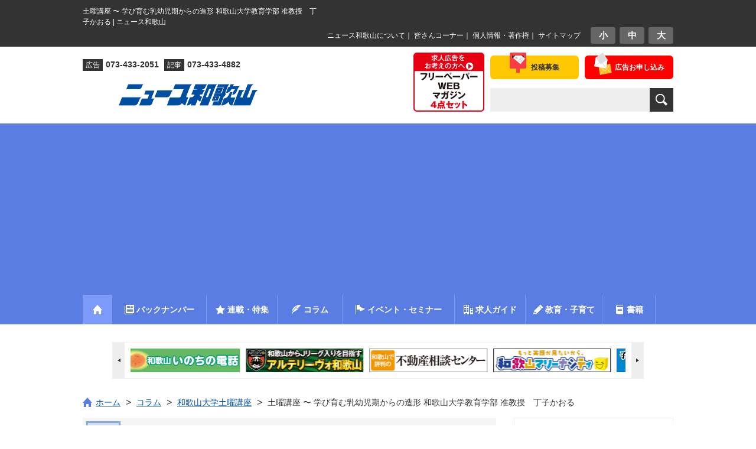

--- FILE ---
content_type: text/html; charset=UTF-8
request_url: https://www.nwn.jp/column/2015062704doyou/
body_size: 16202
content:
<!DOCTYPE html PUBLIC "-//W3C//DTD XHTML 1.0 Transitional//EN" "https://www.w3.org/TR/xhtml1/DTD/xhtml1-transitional.dtd">
<html xmlns="https://www.w3.org/1999/xhtml" lang="ja" xml:lang="ja" dir="ltr" xmlns:fb="https://ogp.me/ns/fb#">
<head>
<!-- Google Tag Manager -->
<script>(function(w,d,s,l,i){w[l]=w[l]||[];w[l].push({'gtm.start':
new Date().getTime(),event:'gtm.js'});var f=d.getElementsByTagName(s)[0],
j=d.createElement(s),dl=l!='dataLayer'?'&l='+l:'';j.async=true;j.src=
'https://www.googletagmanager.com/gtm.js?id='+i+dl;f.parentNode.insertBefore(j,f);
})(window,document,'script','dataLayer','GTM-MJ8SPCH');</script>
<!-- End Google Tag Manager -->

<!-- Global site tag (gtag.js) - Google Analytics -->
<!--
<script async src="https://www.googletagmanager.com/gtag/js?id=UA-57983272-1"></script>
<script>
  window.dataLayer = window.dataLayer || [];
  function gtag(){dataLayer.push(arguments);}
  gtag('js', new Date());

  gtag('config', 'UA-57983272-1');
</script>
-->

<meta http-equiv="content-type" content="text/html; charset=UTF-8" />

<title>土曜講座 〜 学び育む乳幼児期からの造形 和歌山大学教育学部 准教授　丁子かおる | ニュース和歌山</title>

<meta name="viewport" content="width=device-width, initial-scale=1, minimum-scale=1, maximum-scale=1, user-scalable=no" />
<meta http-equiv="content-style-type" content="text/css" />
<meta http-equiv="content-script-type" content="text/javascript" />

<meta name="description" content="現代社会と人文社会科学 　近年、ノーベル経済学賞を受賞したジェームズ・ヘックマン教授の研究に代表されるように、 [&hellip;]" />
<meta name="keywords" content="ニュース和歌山,暮らしに役立つ情報満載" />
<meta property="og:site_name" content="ニュース和歌山" />
<meta property="og:title" content="土曜講座 〜 学び育む乳幼児期からの造形 和歌山大学教育学部 准教授　丁子かおる" />
<meta property="og:type" content="article" />
<meta property="og:url" content="https://www.nwn.jp/column/2015062704doyou/" >
<meta property="og:description" content="現代社会と人文社会科学 　近年、ノーベル経済学賞を受賞したジェームズ・ヘックマン教授の研究に代表されるように、 [&hellip;]" />
<link rel='dns-prefetch' href='//s.w.org' />
<link rel="alternate" type="application/rss+xml" title="ニュース和歌山 &raquo; 土曜講座 〜 学び育む乳幼児期からの造形 和歌山大学教育学部 准教授　丁子かおる のコメントのフィード" href="https://www.nwn.jp/column/2015062704doyou/feed/" />
		<script type="text/javascript">
			window._wpemojiSettings = {"baseUrl":"https:\/\/s.w.org\/images\/core\/emoji\/2.3\/72x72\/","ext":".png","svgUrl":"https:\/\/s.w.org\/images\/core\/emoji\/2.3\/svg\/","svgExt":".svg","source":{"concatemoji":"https:\/\/www.nwn.jp\/cms\/nwn_wdp\/wp-includes\/js\/wp-emoji-release.min.js?ver=4.8.3"}};
			!function(a,b,c){function d(a){var b,c,d,e,f=String.fromCharCode;if(!k||!k.fillText)return!1;switch(k.clearRect(0,0,j.width,j.height),k.textBaseline="top",k.font="600 32px Arial",a){case"flag":return k.fillText(f(55356,56826,55356,56819),0,0),b=j.toDataURL(),k.clearRect(0,0,j.width,j.height),k.fillText(f(55356,56826,8203,55356,56819),0,0),c=j.toDataURL(),b!==c&&(k.clearRect(0,0,j.width,j.height),k.fillText(f(55356,57332,56128,56423,56128,56418,56128,56421,56128,56430,56128,56423,56128,56447),0,0),b=j.toDataURL(),k.clearRect(0,0,j.width,j.height),k.fillText(f(55356,57332,8203,56128,56423,8203,56128,56418,8203,56128,56421,8203,56128,56430,8203,56128,56423,8203,56128,56447),0,0),c=j.toDataURL(),b!==c);case"emoji4":return k.fillText(f(55358,56794,8205,9794,65039),0,0),d=j.toDataURL(),k.clearRect(0,0,j.width,j.height),k.fillText(f(55358,56794,8203,9794,65039),0,0),e=j.toDataURL(),d!==e}return!1}function e(a){var c=b.createElement("script");c.src=a,c.defer=c.type="text/javascript",b.getElementsByTagName("head")[0].appendChild(c)}var f,g,h,i,j=b.createElement("canvas"),k=j.getContext&&j.getContext("2d");for(i=Array("flag","emoji4"),c.supports={everything:!0,everythingExceptFlag:!0},h=0;h<i.length;h++)c.supports[i[h]]=d(i[h]),c.supports.everything=c.supports.everything&&c.supports[i[h]],"flag"!==i[h]&&(c.supports.everythingExceptFlag=c.supports.everythingExceptFlag&&c.supports[i[h]]);c.supports.everythingExceptFlag=c.supports.everythingExceptFlag&&!c.supports.flag,c.DOMReady=!1,c.readyCallback=function(){c.DOMReady=!0},c.supports.everything||(g=function(){c.readyCallback()},b.addEventListener?(b.addEventListener("DOMContentLoaded",g,!1),a.addEventListener("load",g,!1)):(a.attachEvent("onload",g),b.attachEvent("onreadystatechange",function(){"complete"===b.readyState&&c.readyCallback()})),f=c.source||{},f.concatemoji?e(f.concatemoji):f.wpemoji&&f.twemoji&&(e(f.twemoji),e(f.wpemoji)))}(window,document,window._wpemojiSettings);
		</script>
		<style type="text/css">
img.wp-smiley,
img.emoji {
	display: inline !important;
	border: none !important;
	box-shadow: none !important;
	height: 1em !important;
	width: 1em !important;
	margin: 0 .07em !important;
	vertical-align: -0.1em !important;
	background: none !important;
	padding: 0 !important;
}
</style>
<link rel='stylesheet' id='contact-form-7-css'  href='https://www.nwn.jp/cms/nwn_wdp/wp-content/plugins/contact-form-7/includes/css/styles.css?ver=4.9' type='text/css' media='all' />
<script type='text/javascript' src='https://www.nwn.jp/cms/nwn_wdp/wp-includes/js/jquery/jquery.js?ver=1.12.4'></script>
<script type='text/javascript' src='https://www.nwn.jp/cms/nwn_wdp/wp-includes/js/jquery/jquery-migrate.min.js?ver=1.4.1'></script>
<link rel='https://api.w.org/' href='https://www.nwn.jp/wp-json/' />
<link rel="EditURI" type="application/rsd+xml" title="RSD" href="https://www.nwn.jp/cms/nwn_wdp/xmlrpc.php?rsd" />
<link rel="wlwmanifest" type="application/wlwmanifest+xml" href="https://www.nwn.jp/cms/nwn_wdp/wp-includes/wlwmanifest.xml" /> 
<link rel='prev' title='わメール 〜 国体を３ヵ月後に控え、和歌山市内で道路整備のピッチが上がっている…' href='https://www.nwn.jp/column/2015062011wamail/' />
<link rel='next' title='わメール 〜 ぷううんと耳元に蚊の羽音が迫る季節になった…' href='https://www.nwn.jp/column/2015062711wamail/' />
<link rel="canonical" href="https://www.nwn.jp/column/2015062704doyou/" />
<link rel='shortlink' href='https://www.nwn.jp/?p=11251' />
<link rel="alternate" type="application/json+oembed" href="https://www.nwn.jp/wp-json/oembed/1.0/embed?url=https%3A%2F%2Fwww.nwn.jp%2Fcolumn%2F2015062704doyou%2F" />
<link rel="alternate" type="text/xml+oembed" href="https://www.nwn.jp/wp-json/oembed/1.0/embed?url=https%3A%2F%2Fwww.nwn.jp%2Fcolumn%2F2015062704doyou%2F&#038;format=xml" />

<meta name="keywords" content="" />
<meta name="description" content="" />

<link rel="alternate" type="application/rss+xml" title="RSS" href="https://www.nwn.jp/feed" />
<link rel="stylesheet" type="text/css" media="all" href="https://www.nwn.jp/cms/nwn_wdp/wp-content/themes/nwn/style.css" />
<link href="https://www.nwn.jp/cms/nwn_wdp/wp-content/themes/nwn/css/base.css?date=20190613" rel="stylesheet" type="text/css" media="all" />
<link href="https://www.nwn.jp/cms/nwn_wdp/wp-content/themes/nwn/css/page.css?date=20210107" rel="stylesheet" type="text/css" media="all" />

<!-- Owl Carousel用スタイルシート -->
<link href="https://www.nwn.jp/cms/nwn_wdp/wp-content/themes/nwn/owl-carousel2/owl.carousel.min.css" rel="stylesheet" type="text/css" media="all" />
<link href="https://www.nwn.jp/cms/nwn_wdp/wp-content/themes/nwn/owl-carousel2/owl.theme.default.min.css" rel="stylesheet" type="text/css" media="all" />

<!-- favicon/Web clip icon -->
 <link rel="shortcut icon" href="https://www.nwn.jp/cms/nwn_wdp/wp-content/themes/nwn/tmpl-img/favicon.ico" />
<link rel="apple-touch-icon" href="https://www.nwn.jp/cms/nwn_wdp/wp-content/themes/nwn/tmpl-img/webclip.png" />

<!--[if lt IE 9]>
<script type="text/javascript" src="https://www.nwn.jp/cms/nwn_wdp/wp-content/themes/nwn/js/respond.min.js"></script>
<![endif]-->

<!--
<script>
  (function(i,s,o,g,r,a,m){i['GoogleAnalyticsObject']=r;i[r]=i[r]||function(){
  (i[r].q=i[r].q||[]).push(arguments)},i[r].l=1*new Date();a=s.createElement(o),
  m=s.getElementsByTagName(o)[0];a.async=1;a.src=g;m.parentNode.insertBefore(a,m)
  })(window,document,'script','//www.google-analytics.com/analytics.js','ga');

  ga('create', 'UA-57983272-1', 'auto');
  ga('send', 'pageview');

</script>
-->

<script>
document.addEventListener( 'wpcf7mailsent', function( event ) {
	var inputs = event.detail.inputs;
	var	label = "";

    for ( var i = 0; i < inputs.length; i++ ) {
        if ( 'wpcf7conversion' == inputs[i].name ) {
			label = inputs[i].value;
            break;
        }
    }
	
	gtag('event', 'send', {
	  'event_category': 'Contact Form',
	  'event_action': 'submit',
	  'event_label': label
	});
}, false );
</script>
</head>
<!-- bodyにslug名のclassを付加、トップページは.indexBodyを付加 -->
<body class="indexBody">
	
<!-- Google Tag Manager (noscript) -->
<noscript><iframe src="https://www.googletagmanager.com/ns.html?id=GTM-MJ8SPCH"
height="0" width="0" style="display:none;visibility:hidden"></iframe></noscript>
<!-- End Google Tag Manager (noscript) -->


<div id="fb-root"></div>
<script async defer crossorigin="anonymous" src="https://connect.facebook.net/ja_JP/sdk.js#xfbml=1&version=v9.0" nonce="EpdilMJV"></script>
	
		
	<div id="smpNavi">
		<h3>MENU</h3>
		<ul>
			<li><a href="https://www.nwn.jp">ホーム</a></li>
			<li><a href="https://www.nwn.jp/?page=backnumber">バックナンバー</a></li>
			<li><a href="https://www.nwn.jp/feature">連載・特集</a></li>
			<li><a href="https://www.nwn.jp/column">コラム</a></li>
			<li><a href="https://www.nwn.jp/event">イベント・セミナー</a></li>
			<li><a href="https://www.nwn.jp/job_guide">わかやま求人ガイド</a></li>
			<li><a href="https://www.nwn.jp/education">教育・子育て</a></li>
			<li><a href="https://www.nwn.jp/book">書籍</a></li>
			<li><a href="https://www.nwn.jp/about">ニュース和歌山について</a></li>
			<li><a href="https://www.nwn.jp/reader">皆さんコーナー</a></li>	
		</ul>
		<p class="bnrSmpNavi"><a href="https://www.nwn.jp/job_ads"><img src="https://www.nwn.jp/cms/nwn_wdp/wp-content/themes/nwn/tmpl-img/bnr_header_set03.jpg" alt="求人広告4点セット フリーペーパー・WEB・マガジン" /></a></p>
		<p class="twitter"><a href="https://twitter.com/newswakayama" target="_blank"><img src="https://www.nwn.jp/cms/nwn_wdp/wp-content/themes/nwn/tmpl-img/btn_side_twitter01.png" alt="twitter" /></a></p>
		<p class="facebook"><a href="https://www.facebook.com/pages/%E3%83%8B%E3%83%A5%E3%83%BC%E3%82%B9%E5%92%8C%E6%AD%8C%E5%B1%B1/322077681297692?fref=ts" target="_blank"><img src="https://www.nwn.jp/cms/nwn_wdp/wp-content/themes/nwn/tmpl-img/btn_side_facebook01.png" alt="Facebook" /></a></p>
	</div><!-- / smpNavi -->

	<div id="page" class="smpNaviPush">
		
				
		<div id="top">	
			<div class="inner">
				<h1 id="tagline">土曜講座 〜 学び育む乳幼児期からの造形 和歌山大学教育学部 准教授　丁子かおる | ニュース和歌山</h1>
		
				<div id="utilityBlock" class="cf">
					<div id="fontNavi">
						<ul>
							<li><a href="javascript:void(0);">小</a></li><li><a href="javascript:void(0);">中</a></li><li><a href="javascript:void(0);">大</a></li>
						</ul>
					</div><!-- / fontNavi -->
					<p id="topNavi"><a href="https://www.nwn.jp/about">ニュース和歌山について</a>｜
					<a href="https://www.nwn.jp/reader">皆さんコーナー</a>｜
					<a href="https://www.nwn.jp/privacypolicy">個人情報・著作権</a>｜
					<a href="https://www.nwn.jp/sitemap">サイトマップ</a></p>
				</div><!-- / utilityBlock -->
			
			</div><!-- / inner -->
		</div><!-- / top -->
		
				
		<div id="header">
			<div class="inner">
			
				<div id="headerBlock">	
					<ul id="headerNavi">
						<li class="contact"><a href="https://www.nwn.jp/about/contact"><span>広告お申し込み</span></a></li>
						<li class="post"><a href="https://www.nwn.jp/posts-recruitment-application"><span>投稿募集</span></a></li>
					</ul><!-- / headerNavi -->
					
					<form role="search" method="get" id="searchForm" name="search_form" class="searchForm" action="https://www.nwn.jp/">
						<p><input type="text" name="s" class="searchTextForm" value="" /><!--
						--><input type="submit" class="btnSubmit" value="検索" /></p>
					</form>
				</div><!-- / headerBlock -->
				
				<div id="headerBanner">
					<p><a href="https://www.nwn.jp/job_ads"><img src="https://www.nwn.jp/cms/nwn_wdp/wp-content/themes/nwn/tmpl-img/4set.jpg" alt="求人広告をお考えの方へ フリーペーパー・WEB・マガジン4点セット" /></a></p>
				</div><!-- / headerBanner -->
			
				<div id="siteID">	
					<ul class="description">
						<li><span>広告</span>073-433-2051</li>
						<li><span>記事</span>073-433-4882</li>
					</ul>
					
										<div id="logo" class="special">
						<p><a href="https://www.nwn.jp/"><img class="wp-image-64870 size-full alignright" src="https://www.nwn.jp/cms/nwn_wdp/wp-content/uploads/2019/12/logo_news.jpg" alt="和歌山　ニュース" width="622" height="68" /></a></p>
					</div><!-- / logo -->
										
					<div class="btnSmpNavi">
						<a href="#">
							<span class="first"></span>
							<span class="second"></span>
							<span class="third"></span>
						</a>
					</div><!-- / btnSmpNavi -->
					
				</div><!-- / siteID -->
	
			</div><!-- / inner -->
		</div><!-- / header -->
		
				
		<div id="gNavi">
			<div class="inner">
				<ul class="cf">
					<li class="home"><a href="https://www.nwn.jp/"><img src="https://www.nwn.jp/cms/nwn_wdp/wp-content/themes/nwn/tmpl-img/ico_gnavi01.png" alt="ホームへ" /></a></li><!--
					--><li class="backnumber"><a href="https://www.nwn.jp/?page=backnumber"><span>バックナンバー</span></a></li><!--
					--><li class="feature"><a href="https://www.nwn.jp/feature"><span>連載・特集</span></a><ul class="featureSubCategory">
						<li class="cat-item cat-item-1067">					<a href="https://www.nwn.jp/feature-category/gaosanpo/"><span>がお散歩</span></a>
				</li>		<li class="cat-item cat-item-930">					<a href="https://www.nwn.jp/feature-category/wakayama-ajimonogatari/"><span>和歌山味物語</span></a>
				</li>		<li class="cat-item cat-item-902">					<a href="https://www.nwn.jp/feature-category/kumano/"><span>熊野古道の風景〜カラーでよむ『紀伊国名所図会』</span></a>
				</li>		<li class="cat-item cat-item-599">					<a href="https://www.nwn.jp/feature-category/nazotokidaiko/"><span>和歌山謎解き代行社</span></a>
				</li>		<li class="cat-item cat-item-870">					<a href="https://www.nwn.jp/feature-category/wakayamamichinoeki/"><span>わかやま道の駅めぐり</span></a>
				</li>		<li class="cat-item cat-item-787">					<a href="https://www.nwn.jp/feature-category/machikado_news/"><span>街角情報</span></a>
				</li>		<li class="cat-item cat-item-267">					<a href="https://www.nwn.jp/feature-category/yokai/"><span>妖怪大図鑑</span></a>
				</li>		<li class="cat-item cat-item-814">					<a href="https://www.nwn.jp/feature-category/yomoyamareturns/"><span>和歌山よもやまリサーチ リターンズ</span></a>
				</li>		<li class="cat-item cat-item-15">					<a href="https://www.nwn.jp/feature-category/my-doctor/"><span>おしえて！マイドクターQ＆A</span></a>
				</li>		<li class="cat-item cat-item-283">					<a href="https://www.nwn.jp/feature-category/kaigo/"><span>介護施設情報</span></a>
				</li>		<li class="cat-item cat-item-4">					<a href="https://www.nwn.jp/feature-category/miryoku/"><span>味力（みりょく）びと</span></a>
				</li>		<li class="cat-item cat-item-486">					<a href="https://www.nwn.jp/feature-category/imawakatalk/"><span>＃イマワカ ｔａｌｋ（とーく）</span></a>
				</li>		<li class="cat-item cat-item-747">					<a href="https://www.nwn.jp/feature-category/oshirono_dobutsuen/"><span>お城の動物園だより</span></a>
				</li>		<li class="cat-item cat-item-499">					<a href="https://www.nwn.jp/feature-category/bosaikawaraban/"><span>防災瓦版</span></a>
				</li>		<li class="cat-item cat-item-13">					<a href="https://www.nwn.jp/feature-category/arte/"><span>月刊アルテリーヴォＪリーグへの挑戦</span></a>
				</li>																																																							<li><a href="https://www.nwn.jp/feature#feature-past"><span>過去の連載特集</span></a></li>
											</ul></li><!--
					--><li class="column"><a href="https://www.nwn.jp/column"><span>コラム</span></a><ul class="columnSubCategory">
						<li class="cat-item cat-item-18">			<a href="https://www.nwn.jp/column-category/wamail/"><span>わメール</span></a>
		</li>	<li class="cat-item cat-item-296">			<a href="https://www.nwn.jp/column-category/finished/"><span>コラム：終了</span></a>
		</li>	<li class="cat-item cat-item-621">			<a href="https://www.nwn.jp/column-category/myangle/"><span style="background:none !important;">&nbsp;Ｍｙ アングル</span></a>
		</li>	<li class="cat-item cat-item-748">			<a href="https://www.nwn.jp/column-category/kiryu/"><span style="background:none !important;">&nbsp;紀流</span></a>
		</li>	<li class="cat-item cat-item-436">			<a href="https://www.nwn.jp/column-category/shoron/"><span style="background:none !important;">&nbsp;掌論</span></a>
		</li>	<li class="cat-item cat-item-17">			<a href="https://www.nwn.jp/column-category/enkin/"><span style="background:none !important;">&nbsp;遠景近景</span></a>
		</li>	<li class="cat-item cat-item-600">			<a href="https://www.nwn.jp/column-category/reiwa_teigen/"><span style="background:none !important;">&nbsp;令和〜和歌山への提言</span></a>
		</li>	<li class="cat-item cat-item-19">			<a href="https://www.nwn.jp/column-category/doyokoza/"><span style="background:none !important;">&nbsp;和歌山大学土曜講座</span></a>
		</li>	<li class="cat-item cat-item-20">			<a href="https://www.nwn.jp/column-category/houan/"><span style="background:none !important;">&nbsp;和歌山 よくする法案</span></a>
		</li>						</ul></li><!--
					--><li class="event"><a href="https://www.nwn.jp/event"><span>イベント・セミナー</span></a></li><!--
					--><li class="job"><a href="https://www.nwn.jp/job_guide"><span>求人ガイド</span></a></li><!--
					--><li class="education"><a href="https://www.nwn.jp/education"><span>教育・子育て</span></a><ul class="columnSubCategory">
						<li class="cat-item cat-item-189">			<a href="https://www.nwn.jp/education_category/children/"><span>ニュース和歌山　子ども版</span></a>
		</li>	<li class="cat-item cat-item-990">			<a href="https://www.nwn.jp/education_category/%e3%82%ad%e3%83%a9%e6%98%9f%ef%bd%8b%ef%bd%89%ef%bd%84%ef%bd%93/"><span>キラ星ＫＩＤＳ</span></a>
		</li>	<li class="cat-item cat-item-197">			<a href="https://www.nwn.jp/education_category/nani/"><span>あの記事　なーに？</span></a>
		</li>	<li class="cat-item cat-item-192">			<a href="https://www.nwn.jp/education_category/drill/"><span>わかやまドリル</span></a>
		</li>	<li class="cat-item cat-item-686">			<a href="https://www.nwn.jp/education_category/oshigoto/"><span>お仕事図鑑</span></a>
		</li>	<li class="cat-item cat-item-740">			<a href="https://www.nwn.jp/education_category/school_information/"><span>学校情報</span></a>
		</li>	<li class="cat-item cat-item-741">			<a href="https://www.nwn.jp/education_category/parenting/"><span>子育て</span></a>
		</li>	<li class="cat-item cat-item-786">			<a href="https://www.nwn.jp/education_category/smile/"><span>スマイルニュース</span></a>
		</li>	<li class="cat-item cat-item-270">			<a href="https://www.nwn.jp/education_category/fairytales/"><span>創作童話コンクール（干支童話）</span></a>
		</li>	<li class="cat-item cat-item-556">			<a href="https://www.nwn.jp/education_category/ikimonono_hatena_sirabetai/"><span>生き物の「？」調べ隊</span></a>
		</li>						</ul></li><!--
					--><li class="book"><a href="https://www.nwn.jp/book"><span>書籍</span></a></li>
				</ul>
			</div><!-- / inner -->
		</div><!-- / gNavi -->
		
				
		<div class="inner">
			<div id="topBannerArea">
				<ul class="wrapper cf owl-carousel">
					
	<li><a href="http://svision.jp/" target="_blank" rel="noopener"><img class="alignnone size-full wp-image-33" src="https://www.nwn.jp/cms/nwn_wdp/wp-content/uploads/2014/11/bnr_index_main03.gif" alt="bnr_index_main03" width="200" height="40" /></a></li>
	<li><a href="http://www.kibouz.co.jp/" target="_blank" rel="noopener"><img class="alignnone size-full wp-image-31" src="https://www.nwn.jp/cms/nwn_wdp/wp-content/uploads/2014/11/bnr_index_main01.gif" alt="bnr_index_main01" width="200" height="40" /></a></li>
	<li><a href="http://wakayama-hudousan.com/" target="_blank" rel="noopener"><img class="alignnone size-full wp-image-30" src="https://www.nwn.jp/cms/nwn_wdp/wp-content/uploads/2014/11/bnr_index_main04.gif" alt="bnr_index_main04" width="200" height="40" /></a></li>
	<li><a href="http://www.marinacity.com" target="_blank" rel="noopener"><img class="alignnone wp-image-1189 size-full" src="https://www.nwn.jp/cms/nwn_wdp/wp-content/uploads/2015/01/marinacity.jpg" alt="marinacity" width="200" height="40" /></a></li>
	<li><a href="http://www.arterivo.com/" target="_blank" rel="noopener"><img class="alignnone wp-image-1189 size-full" src="https://www.nwn.jp/cms/nwn_wdp/wp-content/uploads/2015/10/20151019banner_arterivo.jpg" alt="arterivo" width="200" height="40" /></a></li>
	<li><a href="https://www.w-inochi.com/" target="_blank" rel="noopener"><img class="alignnone size-full wp-image-100673" src="https://www.nwn.jp/cms/nwn_wdp/wp-content/uploads/2023/06/winoch.gif" alt="bnr_index_winoch" width="200" height="40" /></a></li>
				</ul>
			</div><!-- / topBannerArea -->
		</div><!-- / inner -->
		
				
		<div id="contents">
			
			<div class="inner">
				
								<div id="topicPath01">
					<div class="inner">
						<ol><li class="home"><a href="https://www.nwn.jp"><span class="home">ホーム</span></a></li><li><a href="https://www.nwn.jp/column"><span>コラム</span></a></li><li><a href="https://www.nwn.jp/column-category/doyokoza/"><span>和歌山大学土曜講座</span></a></li><li><span>土曜講座 〜 学び育む乳幼児期からの造形 和歌山大学教育学部 准教授　丁子かおる</span></li></ol>					</div><!-- / inner -->
				</div><!-- / topicPath -->
									
	<div id="main">
		
				
		<!-- 連載・特集、コラムの場合のみ表示 -->
		<div class="titleBlock02 cf">
			<div class="thumb">
				<a href="https://www.nwn.jp/column-category/doyokoza/"><img src="https://www.nwn.jp/cms/nwn_wdp/wp-content/uploads/2014/12/ttl_doyokoza01.jpg" alt="和歌山大学土曜講座"></a>
			</div><!-- / thumb -->
			<div class="block">
				<div class="title"><a href="https://www.nwn.jp/column-category/doyokoza/">和歌山大学教員によるコラム。講座は、和大とニュース和歌山の共催。</a></div>
			</div><!-- / block -->
		</div><!-- / titleBlock02 -->
		
				
		<div class="section">
			
											<div id="column" class="headingBlock01">
					<h3 class="heading">土曜講座 〜 学び育む乳幼児期からの造形 和歌山大学教育学部 准教授　丁子かおる</h3>
				</div><!-- / headingBlock01 -->
				
								<div class="articleHeader cf">
					<div class="articleSNSNavi cf">
						
						<div class="fb-like" data-href="https://www.nwn.jp/column/2015062704doyou/" data-width="" data-layout="button_count" data-action="like" data-size="small" data-share="true"></div>
						
						<div class="twitterButton">
						<a href="https://twitter.com/share?ref_src=twsrc%5Etfw" class="twitter-share-button" data-show-count="false">Tweet</a><script async src="https://platform.twitter.com/widgets.js" charset="utf-8"></script>
						</div><!-- / twitterButton -->
						
						<div class="lineButton">
						<div class="line-it-button" data-lang="ja" data-type="share-a" data-ver="3" data-url="https://www.nwn.jp/column/2015062704doyou/" data-color="default" data-size="small" data-count="false" style="display: none;"></div>
 <script src="https://d.line-scdn.net/r/web/social-plugin/js/thirdparty/loader.min.js" async="async" defer="defer"></script>
						</div><!-- / lineButton -->
						
					</div><!-- / articleSNSNavi -->
				</div><!-- / articleHeader -->
				
								<div class="articleBody">
										
					<h4>現代社会と人文社会科学</h4>
<p>　近年、ノーベル経済学賞を受賞したジェームズ・ヘックマン教授の研究に代表されるように、多数の幼児教育研究の成果から、就学前教育が子どもの人生に大きな影響を与えることが分かっています。</p>
<p>　幼稚園や保育所などの就学前教育を受けた子どもは、受けていない子どもに比べ、40歳になった時点での年収、持ち家率は高く、離婚率や生活保護等に頼る率は低いというデータや、質の高い保育を受けた子どもは小学校での成績もよいというデータなど、近年、国際的な研究結果が多数出ています。そして、政府の支出を減らし、税収を増やすという点から、子どもの人生のみならず、地域の経済によい影響があるとして、幼児教育の国家予算を数倍にまで引き上げる国もでてきました。</p>
<p>　ところで、ここでの就学前教育や幼児教育は、早期教育と誤解されてしまうことがありますが、そうではありません。まだ小さくて興味のない子どもに、無理に読み書きや計算を覚えさせるのは、かえって逆効果で、子どもの興味は広がりません。子どもは、自ら楽しいと思う遊びを通してなら、様々なことを自分から学んでいきます。</p>
<p>　アートは子どもにとって、自分の思いを表し、考えを深める方法で、人とつながる方法でもあります。砂場遊びを例にすると、山をつくって水を流せば川になり、器に砂をもってごちそう、水をためて足をつけて足湯をつくることも。造形は小さな子どもが地域や世界を学ぶ方法です。この造形を通しての学びが、子どもが小学校、中学校へと続き、やがては、地域を知り、文化の継承になります。</p>
<p>　小さな子どもであっても将来の担い手となる一人の人間として尊重し、みんなで大事にしたいものです。和歌山の豊かな自然環境の中でこそ、大切にしたい育ち、そして、和歌山だからこそできる教育を、市民のみなさんに考えていただければ幸いです。</p>
<p style="text-align: center;"> …………………………………</p>
<p>　和歌山大学とニュース和歌山は毎月原則第１土曜、和歌山市西高松の松下会館で土曜講座を共催しています。次回は７月４日（土）午後２時。講師は経済学部の森口佳樹教授で、演題は「『憲法現場』の変化とその評価」です。</p>
<p>（ニュース和歌山2015年6月27日号掲載）</p>
				</div>
				
						
		</div><!-- / section -->
		
		
		<div class="mainAdsense" style="margin: 40px 0 20px;">
	<script async src="//pagead2.googlesyndication.com/pagead/js/adsbygoogle.js"></script>
	<!-- ニュース和歌山レスポンシブ広告1 -->
	<ins class="adsbygoogle"
		style="display:block"
		data-ad-client="ca-pub-5744182184449097"
		data-ad-slot="8602637169"
		data-ad-format="horizontal"></ins>
	<script>
	(adsbygoogle = window.adsbygoogle || []).push({});
	</script>
</div><!-- / mainAdsense -->

<div class="mainAdsense" style="margin-bottom: 30px;">
	<script async src="//pagead2.googlesyndication.com/pagead/js/adsbygoogle.js"></script>
	<!-- ニュース和歌山レスポンシブ広告2 -->
	<ins class="adsbygoogle"
		 style="display:block"
		 data-ad-client="ca-pub-5744182184449097"
		 data-ad-slot="1056653166"
		 data-ad-format="horizontal"></ins>
	<script>
	(adsbygoogle = window.adsbygoogle || []).push({});
	</script>
</div><!-- / mainAdsense -->		
		<div class="aside">
			<h3 class="asideHeading01">このカテゴリの最新記事</h3>
			<ul class="articleList">
							
				<li>
															<div class="block noThumbnail">
						<h4 class="articleTitle"><a href="https://www.nwn.jp/column/16032604_kigyo/">土曜講座 〜 企業と社会の関係　和歌山大学経済学部教授 吉村典久</a></h4>
						<div class="articleExerpt">　「企業」と呼ばれる組織体の存在なくしては、我々の生活は成立しえません。企業が提供する商品やサービスを買う、また、買うた…</div>
					</div><!-- / block -->
				</li>
	
							
				<li>
										<div class="thumb">
						<a href="https://www.nwn.jp/column/16022711_ukiyoe/"><img src="https://www.nwn.jp/cms/nwn_wdp/wp-content/uploads/2016/02/16022711_ahatamus1-150x150.jpg" alt="土曜講座 〜 近代浮世絵のメディア性　和歌山大学「教養の森」センター准教授 菅原真弓" width="80" style="" /></a>
					</div><!-- / thumb -->
										<div class="block">
						<h4 class="articleTitle"><a href="https://www.nwn.jp/column/16022711_ukiyoe/">土曜講座 〜 近代浮世絵のメディア性　和歌山大学「教養の森」センター准教授 菅原真弓</a></h4>
						<div class="articleExerpt">　日本文化の華、浮世絵。欧米での高い評価もあいまって、今や日…</div>
					</div><!-- / block -->
				</li>
	
							
				<li>
															<div class="block noThumbnail">
						<h4 class="articleTitle"><a href="https://www.nwn.jp/column/16013010_keizai/">土曜講座 〜 経済学の２つの流れ　和歌山大学経済学部准教授 阿部秀二郎</a></h4>
						<div class="articleExerpt">　少子高齢化や財政赤字などの経済問題が人文社会科学に与える影響はとても大きいと言えます。和歌山大学経済学部は４月に改組し…</div>
					</div><!-- / block -->
				</li>
	
							
				<li>
															<div class="block noThumbnail">
						<h4 class="articleTitle"><a href="https://www.nwn.jp/column/20151226_citizen/">土曜講座 〜 シティズンシップ教育　和歌山大学教育学部准教授　岩野清美</a></h4>
						<div class="articleExerpt">　現代社会の変化にともない、学校教育も大きな変革の波に洗われています。筆者が専門とする社会科教育もその例外ではありません…</div>
					</div><!-- / block -->
				</li>
	
							
				<li>
															<div class="block noThumbnail">
						<h4 class="articleTitle"><a href="https://www.nwn.jp/column/2015112811_jinkochino/">土曜講座 〜 浸透する人工知能　和歌山大学学長 瀧寛和</a></h4>
						<div class="articleExerpt">　インターネットやスマートフォンなどの情報通信技術が発達し、便利な情報提供システムや人の知的作業を支援するサービスが広が…</div>
					</div><!-- / block -->
				</li>
	
							
				<li>
															<div class="block noThumbnail">
						<h4 class="articleTitle"><a href="https://www.nwn.jp/column/2015103103_toukei/">土曜講座 〜 人口減少社会と統計利用　和歌山大学観光学部  准教授 大井達雄</a></h4>
						<div class="articleExerpt">　政府は人口減少・超高齢化という大きな課題に対し、市民、企業、行政が一体となって取り組み、各地域がそれぞれの特徴を生かし…</div>
					</div><!-- / block -->
				</li>
	
							</ul>
		</div><!-- / aside -->
		
				
				
	</div><!-- / main -->
	

<div id="side">
	
		<div class="sideBannerArea">
		<ul>
			
	<li>
<a href="https://www.nwn.jp/cms/nwn_wdp/wp-content/uploads/2025/12/PLUS26_1.pdf"></a><a href="https://www.nwn.jp/cms/nwn_wdp/wp-content/uploads/2025/12/PLUS26_1s.pdf"><img class="alignnone wp-image-55739 size-full" src="https://www.nwn.jp/cms/nwn_wdp/wp-content/uploads/2019/03/PLUSbanblue.jpg" alt="" width="234" height="60" /></a>
</li>
	<li><a href="https://instagram.com/newswakayama?igshid=OGQ5ZDc2ODk2ZA=="><img class="alignnone wp-image-101683" src="https://www.nwn.jp/cms/nwn_wdp/wp-content/uploads/2023/07/insta6.jpg" alt="インスタ　ニュース和歌山" width="234" height="44" /></a></li>
	<li><a href="http://www.baitoru.com/kansai/"><img class="alignnone wp-image-62212" src="https://www.nwn.jp/cms/nwn_wdp/wp-content/uploads/2025/03/baitoru25.jpg" alt="" width="114" height="27" /></a><a href="https://www.baitoru.com/kansai/shain/"><img class="alignnone wp-image-62213" src="https://www.nwn.jp/cms/nwn_wdp/wp-content/uploads/2025/03/baitoru_next25.jpg" alt="" width="114" height="27" /></a></li>
	<li><a href="https://www.nwn.jp/education_guide/"><img class="alignnone wp-image-77405" src="https://www.nwn.jp/cms/nwn_wdp/wp-content/uploads/2014/11/education_guide_banner-2.jpg" alt="" width="234" height="82" /></a></li>
		</ul>
	</div><!-- / sideBannerArea -->
		
		<ul class="sideSNSNavi cf">
		<li class="twitter"><a href="https://twitter.com/newswakayama" target="_blank"><img src="https://www.nwn.jp/cms/nwn_wdp/wp-content/themes/nwn/tmpl-img/btn_side_twitter01.png" alt="twitter" /></a></li>
		<li class="facebook"><a href="https://www.facebook.com/pages/%E3%83%8B%E3%83%A5%E3%83%BC%E3%82%B9%E5%92%8C%E6%AD%8C%E5%B1%B1/322077681297692?fref=ts" target="_blank"><img src="https://www.nwn.jp/cms/nwn_wdp/wp-content/themes/nwn/tmpl-img/btn_side_facebook01.png" alt="Facebook" /></a></li>
	</ul><!-- / sideSNSNavi -->
	
		<!--<p class="sidePCBanner"><a href="https://www.nwn.jp/job"><img src="https://www.nwn.jp/cms/nwn_wdp/wp-content/themes/nwn/tmpl-img/bnr_side_job01.png" alt="最新の求人情報" /></a></p>-->
	<p class="sidePCBanner"><a href="https://www.nwn.jp/job_guide"><img src="https://www.nwn.jp/cms/nwn_wdp/wp-content/themes/nwn/tmpl-img/bnr_side_job_guide01.png" alt="わかやま求人ガイド" /></a></p>
	
		<div class="sideAdsense">
		<script async src="//pagead2.googlesyndication.com/pagead/js/adsbygoogle.js"></script>
		<!-- ニュース和歌山レスポンシブ広告3 -->
		<ins class="adsbygoogle"
			 style="display:block"
			 data-ad-client="ca-pub-5744182184449097"
			 data-ad-slot="6963585967"
			 data-ad-format="rectangle"></ins>
		<script>
		(adsbygoogle = window.adsbygoogle || []).push({});
		</script>
	</div><!-- / sideAdsense -->

		<ul class="sideContactNavi">
		<li class="first"><a href="https://www.nwn.jp/posts-recruitment-application"><span>投稿募集</span></a></li>
		<li class="second"><a href="https://www.nwn.jp/about/business-advertising-application"><span>営業広告 お申し込み</span></a></li>
		<li class="third"><a href="https://www.nwn.jp/about/job-advertisement-application"><span>求人広告 お申し込み</span></a></li>
	</ul><!-- / sideContactNavi -->
	
		
		<div class="sidePickup">
		<div class="sideHeadingBlock01">
			<div class="heading cf"><img src="https://www.nwn.jp/cms/nwn_wdp/wp-content/themes/nwn/tmpl-img/ico_side_pickup01.png" alt="がお散歩" class="eyeCatch" /><span>がお散歩</span></div>
			<p class="btnList"><a href="https://www.nwn.jp/feature-category/gaosanpo/">一覧</a></p>
		</div><!-- / sideHeadingBlock01 -->
				<ul>
						<li>
								<div class="thumb">
					<img src="https://www.nwn.jp/cms/nwn_wdp/wp-content/uploads/2025/12/251226gaosanpo_saikazakitn-150x150.jpg" alt="がお散歩⑤ 〜 隠れた名所、殿と一緒に再発見！" width="80" />
				</div><!-- / thumb -->
								<div class="block">
					<a href="https://www.nwn.jp/feature/251226gaosanpo_saikazaki/">がお散歩⑤ 〜 隠れた名所、殿と一緒に再発見！</a>
				</div><!-- / block -->
			</li>
						<li>
								<div class="thumb">
					<img src="https://www.nwn.jp/cms/nwn_wdp/wp-content/uploads/2025/11/251128gaosanpo_fujishiroojitn-150x150.jpg" alt="がお散歩④ 〜 まさに歴史のミルフィーユ!? 様々な時代の出来事がこの場所で!" width="80" />
				</div><!-- / thumb -->
								<div class="block">
					<a href="https://www.nwn.jp/feature/251128gaosanpo_fujishirooji/">がお散歩④ 〜 まさに歴史のミルフィーユ!? 様々な時代の出来事がこの場所で!</a>
				</div><!-- / block -->
			</li>
						<li>
								<div class="thumb">
					<img src="https://www.nwn.jp/cms/nwn_wdp/wp-content/uploads/2025/10/251024gaosanpo_takatushiyamatn-150x150.jpg" alt="がお散歩③ 〜 国の名勝　和歌の浦" width="80" />
				</div><!-- / thumb -->
								<div class="block">
					<a href="https://www.nwn.jp/feature/251024gaosanpo_wakanoura/">がお散歩③ 〜 国の名勝　和歌の浦</a>
				</div><!-- / block -->
			</li>
						<li>
								<div class="thumb">
					<img src="https://www.nwn.jp/cms/nwn_wdp/wp-content/uploads/2025/09/250926gaosanpo_sasutahikotn-150x150.jpg" alt="がお散歩② 〜 刺田比古神社" width="80" />
				</div><!-- / thumb -->
								<div class="block">
					<a href="https://www.nwn.jp/feature/250926gaosanpo_sasutahiko/">がお散歩② 〜 刺田比古神社</a>
				</div><!-- / block -->
			</li>
						<li>
								<div class="thumb">
					<img src="https://www.nwn.jp/cms/nwn_wdp/wp-content/uploads/2025/08/250822gaosanpo_wakayamajotn-150x150.jpg" alt="がお散歩① 〜 和歌山城の推しをがおりんが紹介" width="80" />
				</div><!-- / thumb -->
								<div class="block">
					<a href="https://www.nwn.jp/feature/250822gaosanpo_wakayamajo/">がお散歩① 〜 和歌山城の推しをがおりんが紹介</a>
				</div><!-- / block -->
			</li>
					</ul>
				
	</div><!-- / sidePickup -->
		<div class="sidePickup">
		<div class="sideHeadingBlock01">
			<div class="heading cf"><img src="https://www.nwn.jp/cms/nwn_wdp/wp-content/uploads/2023/05/味物語web.jpg" alt="和歌山味物語" class="eyeCatch" /><span>和歌山味物語</span></div>
			<p class="btnList"><a href="https://www.nwn.jp/feature-category/wakayama-ajimonogatari/">一覧</a></p>
		</div><!-- / sideHeadingBlock01 -->
				<ul>
						<li>
								<div class="thumb">
					<img src="https://www.nwn.jp/cms/nwn_wdp/wp-content/uploads/2025/12/PLUS128_251128_aji_taplors_curry_TN-150x150.jpg" alt="和歌山味物語 〜 タプロース　オムカレー" width="80" />
				</div><!-- / thumb -->
								<div class="block">
					<a href="https://www.nwn.jp/feature/251128_aji_taplors_omecurry/">和歌山味物語 〜 タプロース　オムカレー</a>
				</div><!-- / block -->
			</li>
						<li>
								<div class="thumb">
					<img src="https://www.nwn.jp/cms/nwn_wdp/wp-content/uploads/2025/10/PLUS127_251024_aji_abend_anpan_TN-150x150.jpg" alt="和歌山味物語 〜 ABEND（アーベン）　あんぱん" width="80" />
				</div><!-- / thumb -->
								<div class="block">
					<a href="https://www.nwn.jp/feature/251024_aji_abend_anpan/">和歌山味物語 〜 ABEND（アーベン）　あんぱん</a>
				</div><!-- / block -->
			</li>
						<li>
								<div class="thumb">
					<img src="https://www.nwn.jp/cms/nwn_wdp/wp-content/uploads/2025/10/PLUS126_250926_aji_kitabata_nori_TN-150x150.jpg" alt="和歌山味物語 〜 北畑海苔店　パリッ子" width="80" />
				</div><!-- / thumb -->
								<div class="block">
					<a href="https://www.nwn.jp/feature/250926_aji_kitabata_nori/">和歌山味物語 〜 北畑海苔店　パリッ子</a>
				</div><!-- / block -->
			</li>
					</ul>
				
	</div><!-- / sidePickup -->
		<div class="sidePickup">
		<div class="sideHeadingBlock01">
			<div class="heading cf"><img src="https://www.nwn.jp/cms/nwn_wdp/wp-content/uploads/2022/12/kumanokodotn.jpg" alt="熊野古道の風景〜カラーでよむ『紀伊国名所図会』" class="eyeCatch" /><span>熊野古道の風景〜カラーでよむ『紀伊国名所図会』</span></div>
			<p class="btnList"><a href="https://www.nwn.jp/feature-category/kumano/">一覧</a></p>
		</div><!-- / sideHeadingBlock01 -->
				<ul>
						<li>
								<div class="thumb">
					<img src="https://www.nwn.jp/cms/nwn_wdp/wp-content/uploads/2024/11/241109kumano_senrioji_minabeojitn-150x150.jpg" alt="南部宿の賑わい ㊵千里王子・三鍋王子" width="80" />
				</div><!-- / thumb -->
								<div class="block">
					<a href="https://www.nwn.jp/feature/241109kumano_senrioji_minabeoji/">南部宿の賑わい ㊵千里王子・三鍋王子</a>
				</div><!-- / block -->
			</li>
						<li>
								<div class="thumb">
					<img src="https://www.nwn.jp/cms/nwn_wdp/wp-content/uploads/2024/10/241012kumano_iwashiro_musubimatutn-150x150.jpg" alt="岩代の結び松 ㊴切目中山王子・岩代王子" width="80" />
				</div><!-- / thumb -->
								<div class="block">
					<a href="https://www.nwn.jp/feature/241012kumano_iwashiro_musubimatu/">岩代の結び松 ㊴切目中山王子・岩代王子</a>
				</div><!-- / block -->
			</li>
						<li>
								<div class="thumb">
					<img src="https://www.nwn.jp/cms/nwn_wdp/wp-content/uploads/2024/09/240914kumano_kirimeojitn-150x150.jpg" alt="格式の高い五体王子 ㊳切目王子" width="80" />
				</div><!-- / thumb -->
								<div class="block">
					<a href="https://www.nwn.jp/feature/240914kumano_kirimeoji/">格式の高い五体王子 ㊳切目王子</a>
				</div><!-- / block -->
			</li>
					</ul>
				
	</div><!-- / sidePickup -->
		<div class="sidePickup">
		<div class="sideHeadingBlock01">
			<div class="heading cf"><img src="https://www.nwn.jp/cms/nwn_wdp/wp-content/uploads/2019/04/nazotokidaikotn.jpg" alt="和歌山謎解き代行社" class="eyeCatch" /><span>和歌山謎解き代行社</span></div>
			<p class="btnList"><a href="https://www.nwn.jp/feature-category/nazotokidaiko/">一覧</a></p>
		</div><!-- / sideHeadingBlock01 -->
				<ul>
						<li>
								<div class="thumb">
					<img src="https://www.nwn.jp/cms/nwn_wdp/wp-content/uploads/2024/05/240511nazo_takozushiyamatn-150x150.jpg" alt="和歌浦の高津子山 名前の由来は？" width="80" />
				</div><!-- / thumb -->
								<div class="block">
					<a href="https://www.nwn.jp/feature/240511nazo_takozushiyama/">和歌浦の高津子山 名前の由来は？</a>
				</div><!-- / block -->
			</li>
						<li>
								<div class="thumb">
					<img src="https://www.nwn.jp/cms/nwn_wdp/wp-content/uploads/2024/04/240420nazo_chukasobatn-150x150.jpg" alt="和歌山ラーメン いつから有名？" width="80" />
				</div><!-- / thumb -->
								<div class="block">
					<a href="https://www.nwn.jp/feature/240420nazo_wakayama_ramen/">和歌山ラーメン いつから有名？</a>
				</div><!-- / block -->
			</li>
						<li>
								<div class="thumb">
					<img src="https://www.nwn.jp/cms/nwn_wdp/wp-content/uploads/2024/04/240406nazo_hekigatn-150x150.jpg" alt="工業団地の大きな絵 誰の作品？" width="80" />
				</div><!-- / thumb -->
								<div class="block">
					<a href="https://www.nwn.jp/feature/240406nazo_hekiga/">工業団地の大きな絵 誰の作品？</a>
				</div><!-- / block -->
			</li>
					</ul>
				
	</div><!-- / sidePickup -->
		<div class="sidePickup">
		<div class="sideHeadingBlock01">
			<div class="heading cf"><img src="https://www.nwn.jp/cms/nwn_wdp/wp-content/uploads/2022/01/yomoyama_returnstn.jpg" alt="和歌山よもやまリサーチ リターンズ" class="eyeCatch" /><span>和歌山よもやまリサーチ リターンズ</span></div>
			<p class="btnList"><a href="https://www.nwn.jp/feature-category/yomoyamareturns/">一覧</a></p>
		</div><!-- / sideHeadingBlock01 -->
				<ul>
						<li>
								<div class="thumb">
					<img src="https://www.nwn.jp/cms/nwn_wdp/wp-content/uploads/2024/04/240413yomoyama_tokeitn-150x150.jpg" alt="腕時計 つける派？ つけない派？" width="80" />
				</div><!-- / thumb -->
								<div class="block">
					<a href="https://www.nwn.jp/feature/240413yomoyama_tokei/">腕時計 つける派？ つけない派？</a>
				</div><!-- / block -->
			</li>
						<li>
								<div class="thumb">
					<img src="https://www.nwn.jp/cms/nwn_wdp/wp-content/uploads/2023/12/240101yomoyama_shiheitn-150x150.jpg" alt="紙幣になってほしい 和歌山の人物は？" width="80" />
				</div><!-- / thumb -->
								<div class="block">
					<a href="https://www.nwn.jp/feature/240101yomoyama_shihei/">紙幣になってほしい 和歌山の人物は？</a>
				</div><!-- / block -->
			</li>
						<li>
								<div class="thumb">
					<img src="https://www.nwn.jp/cms/nwn_wdp/wp-content/uploads/2023/08/230812yomo_zootn-150x150.jpg" alt="動物園で見たいのは？" width="80" />
				</div><!-- / thumb -->
								<div class="block">
					<a href="https://www.nwn.jp/feature/230812yomo_zoo/">動物園で見たいのは？</a>
				</div><!-- / block -->
			</li>
					</ul>
				
	</div><!-- / sidePickup -->
		<div class="sidePickup">
		<div class="sideHeadingBlock01">
			<div class="heading cf"><img src="https://www.nwn.jp/cms/nwn_wdp/wp-content/themes/nwn/tmpl-img/ico_side_pickup01.png" alt="味力（みりょく）びと" class="eyeCatch" /><span>味力（みりょく）びと</span></div>
			<p class="btnList"><a href="https://www.nwn.jp/feature-category/miryoku/">一覧</a></p>
		</div><!-- / sideHeadingBlock01 -->
				<ul>
						<li>
								<div class="thumb">
					<img src="https://www.nwn.jp/cms/nwn_wdp/wp-content/uploads/2025/12/251206miryoku_bears_locktn-150x150.jpg" alt="地元に気軽なパブ文化を 〜 BEARS’LOCK（ベアーズ ロック）山路 拓也さん" width="80" />
				</div><!-- / thumb -->
								<div class="block">
					<a href="https://www.nwn.jp/feature/251206miryoku_bears_lock/">地元に気軽なパブ文化を 〜 BEARS’LOCK（ベアーズ ロック）山路 拓也さん</a>
				</div><!-- / block -->
			</li>
						<li>
								<div class="thumb">
					<img src="https://www.nwn.jp/cms/nwn_wdp/wp-content/uploads/2025/11/251108miryoku_sakamototn-150x150.jpg" alt="ジビエの魅力 伝えたい 〜 お肉とソーセージつくる場所 METZGEREI SAKAMOTO（メツゲライ サカモト） 阪本 晃一さん" width="80" />
				</div><!-- / thumb -->
								<div class="block">
					<a href="https://www.nwn.jp/feature/251108miryoku_metzgerei_sakamoto/">ジビエの魅力 伝えたい 〜 お肉とソーセージつくる場所 METZGEREI SAKAMOTO（メツゲライ サカモト） 阪本 晃一さん</a>
				</div><!-- / block -->
			</li>
						<li>
								<div class="thumb">
					<img src="https://www.nwn.jp/cms/nwn_wdp/wp-content/uploads/2025/08/250823miryoku_ebisu1tn-150x150.jpg" alt="信念のだし 旬と味わう 〜 割烹 戎　西ヶ野 一郎さん" width="80" />
				</div><!-- / thumb -->
								<div class="block">
					<a href="https://www.nwn.jp/feature/250823miryoku_yebisu/">信念のだし 旬と味わう 〜 割烹 戎　西ヶ野 一郎さん</a>
				</div><!-- / block -->
			</li>
					</ul>
				
	</div><!-- / sidePickup -->
		<div class="sidePickup">
		<div class="sideHeadingBlock01">
			<div class="heading cf"><img src="https://www.nwn.jp/cms/nwn_wdp/wp-content/uploads/2018/05/imawakatalksmall.jpg" alt="＃イマワカ ｔａｌｋ（とーく）" class="eyeCatch" /><span>＃イマワカ ｔａｌｋ（とーく）</span></div>
			<p class="btnList"><a href="https://www.nwn.jp/feature-category/imawakatalk/">一覧</a></p>
		</div><!-- / sideHeadingBlock01 -->
				<ul>
						<li>
								<div class="thumb">
					<img src="https://www.nwn.jp/cms/nwn_wdp/wp-content/uploads/2025/12/260103ima_kadohoritn-150x150.jpg" alt="めざすは新時代の世界王者 〜 パワーリフティングアジア王者　門堀 涼介さん" width="80" />
				</div><!-- / thumb -->
								<div class="block">
					<a href="https://www.nwn.jp/feature/260103ima_kadohori_powerlifting/">めざすは新時代の世界王者 〜 パワーリフティングアジア王者　門堀 涼介さん</a>
				</div><!-- / block -->
			</li>
						<li>
								<div class="thumb">
					<img src="https://www.nwn.jp/cms/nwn_wdp/wp-content/uploads/2025/11/251129ima_gorikitn-150x150.jpg" alt="「音楽」と「手話」で心をつなぐ 〜 サインシンガー　強力 翔さん" width="80" />
				</div><!-- / thumb -->
								<div class="block">
					<a href="https://www.nwn.jp/feature/251129ima_gorikikakeru/">「音楽」と「手話」で心をつなぐ 〜 サインシンガー　強力 翔さん</a>
				</div><!-- / block -->
			</li>
						<li>
								<div class="thumb">
					<img src="https://www.nwn.jp/cms/nwn_wdp/wp-content/uploads/2025/11/251122ima_asadatn-150x150.jpg" alt="錬磨重ねる 未来の横綱 〜 高校相撲７冠獲得　和歌山県立箕島高校３年麻田 遥人さん" width="80" />
				</div><!-- / thumb -->
								<div class="block">
					<a href="https://www.nwn.jp/feature/251122ima_sumo_asadaharuto/">錬磨重ねる 未来の横綱 〜 高校相撲７冠獲得　和歌山県立箕島高校３年麻田 遥人さん</a>
				</div><!-- / block -->
			</li>
					</ul>
				
	</div><!-- / sidePickup -->
		<div class="sidePickup">
		<div class="sideHeadingBlock01">
			<div class="heading cf"><img src="https://www.nwn.jp/cms/nwn_wdp/wp-content/uploads/2021/04/dobutsuen_dayori2.jpg" alt="お城の動物園だより" class="eyeCatch" /><span>お城の動物園だより</span></div>
			<p class="btnList"><a href="https://www.nwn.jp/feature-category/oshirono_dobutsuen/">一覧</a></p>
		</div><!-- / sideHeadingBlock01 -->
				<ul>
						<li>
								<div class="thumb">
					<img src="https://www.nwn.jp/cms/nwn_wdp/wp-content/uploads/2025/12/251220zoo_umatn-150x150.jpg" alt="お城の動物園だより54　干支動物との記念撮影" width="80" />
				</div><!-- / thumb -->
								<div class="block">
					<a href="https://www.nwn.jp/feature/251220zoo_uma/">お城の動物園だより54　干支動物との記念撮影</a>
				</div><!-- / block -->
			</li>
						<li>
								<div class="thumb">
					<img src="https://www.nwn.jp/cms/nwn_wdp/wp-content/uploads/2025/11/251108zoo_sabotentn-150x150.jpg" alt="お城の動物園だより53 〜 トカゲが仲間入り" width="80" />
				</div><!-- / thumb -->
								<div class="block">
					<a href="https://www.nwn.jp/feature/251108zoo_tokage/">お城の動物園だより53 〜 トカゲが仲間入り</a>
				</div><!-- / block -->
			</li>
						<li>
								<div class="thumb">
					<img src="https://www.nwn.jp/cms/nwn_wdp/wp-content/uploads/2025/10/251011zoo_bennytn-150x150.jpg" alt="お城の動物園だより５２　思い出と再会" width="80" />
				</div><!-- / thumb -->
								<div class="block">
					<a href="https://www.nwn.jp/feature/251011zoo_benny/">お城の動物園だより５２　思い出と再会</a>
				</div><!-- / block -->
			</li>
					</ul>
				
	</div><!-- / sidePickup -->
		
		<p class="sidePCBanner"><a href="https://www.nwn.jp/about"><img src="https://www.nwn.jp/cms/nwn_wdp/wp-content/themes/nwn/tmpl-img/bnr_side_about01.png" alt="ニュース和歌山について" /></a></p>
	
		<div class="sideBannerArea">
		<ul>
			
	<li><a href="https://www.bs.jrc.or.jp/kk/wakayama/index.html" target="_blank" rel="noopener"><img class="alignnone size-full wp-image-71" src="https://www.nwn.jp/cms/nwn_wdp/wp-content/uploads/2014/11/bnr_side_kenketsu.png" alt="bnr_side_kenketsu" width="200" height="40" /></a></li>
		</ul>
	</div><!-- / sideBannerArea -->
		
		<div class="twitterBlock">
		<a class="twitter-timeline"  href="https://twitter.com/newswakayama" data-widget-id="534693389552189440" lang="en">@newswakayamaのツイート</a>
		<script>!function(d,s,id){var js,fjs=d.getElementsByTagName(s)[0],p=/^http:/.test(d.location)?'http':'https';if(!d.getElementById(id)){js=d.createElement(s);js.id=id;js.src=p+"://platform.twitter.com/widgets.js";fjs.parentNode.insertBefore(js,fjs);}}(document,"script","twitter-wjs");</script>
	</div><!-- / twitterBlock -->

	
</div><!-- / side -->
	
<div id="facebookBlock" class="section">
	<div class="fb-page" data-href="https://www.facebook.com/pages/%E3%83%8B%E3%83%A5%E3%83%BC%E3%82%B9%E5%92%8C%E6%AD%8C%E5%B1%B1/322077681297692" data-width="500" data-hide-cover="false" data-show-facepile="true" data-show-posts="false"><div class="fb-xfbml-parse-ignore"><blockquote cite="https://www.facebook.com/pages/%E3%83%8B%E3%83%A5%E3%83%BC%E3%82%B9%E5%92%8C%E6%AD%8C%E5%B1%B1/322077681297692"><a href="https://www.facebook.com/pages/%E3%83%8B%E3%83%A5%E3%83%BC%E3%82%B9%E5%92%8C%E6%AD%8C%E5%B1%B1/322077681297692">ニュース和歌山</a></blockquote></div></div>
</div><!-- / facebookBlock -->			</div><!-- / inner -->
			
		</div><!-- / contents -->
		
		<div id="fadePageTop">
			<p><a href="#page"><span><img src="https://www.nwn.jp/cms/nwn_wdp/wp-content/themes/nwn/tmpl-img/btn_pagetop02.png" alt="このページの先頭へ" /></span></a></p>
		</div><!-- / pageTop -->	
		
		<div id="pageTop">
			<p><a href="#page"><span><img src="https://www.nwn.jp/cms/nwn_wdp/wp-content/themes/nwn/tmpl-img/btn_pagetop01.png" alt="このページの先頭へ" /></span></a></p>
		</div><!-- / pageTop -->		
		
		<div id="footer">
			<div class="inner">
				<div class="footerBlock">
					<dl>
						<dt><img src="https://www.nwn.jp/cms/nwn_wdp/wp-content/themes/nwn/tmpl-img/logo.png" alt="ニュース和歌山" /></dt>
						<dd>発行所／ニュース和歌山株式会社<br />
							有限会社 和歌山文化サービス社
						</dd>
						<dd>
							<address>
								〒640-8570　和歌山市南中間町20番地
							</address>
						</dd>
						<dd>
							<ul>
								<li><span class="tel">[記事] TEL. 073-433-4882</span><span class="fax">FAX. 073-431-0498</span></li>
								<li><span class="tel">[広告] TEL. 073-433-2051</span><span class="fax">FAX. 073-431-6613</span></li>
							</ul>
						</dd>
					</dl>
				</div><!-- / footerBlock -->
				
				<div class="footerNavi">
					<ul>
						<li><a href="https://www.nwn.jp/?page=backnumber">バックナンバー</a></li>
						<li><a href="https://www.nwn.jp/feature">連載・特集</a></li>
						<li><a href="https://www.nwn.jp/column">コラム</a></li>
						<li><a href="https://www.nwn.jp/event">イベント・セミナー</a></li>
					</ul>
					<ul>
						<li><a href="https://www.nwn.jp/job_guide">求人情報</a></li>
						<li><a href="https://www.nwn.jp/reader">皆さんコーナー</a></li>
						<li><a href="https://www.nwn.jp/book">書籍</a></li>
					</ul>
					<ul>
						<li><a href="https://www.nwn.jp/about">ニュース和歌山について</a>
							<ul ><li class="page_item page-item-37"><a href="https://www.nwn.jp/about/guide/"><span>会社案内（沿革）</span></a></li>
<li class="page_item page-item-39"><a href="https://www.nwn.jp/about/message/"><span>ごあいさつ</span></a></li>
<li class="page_item page-item-43"><a href="https://www.nwn.jp/about/business-advertising-application/"><span>営業広告 お申し込み</span></a></li>
<li class="page_item page-item-45"><a href="https://www.nwn.jp/about/job-advertisement-application/"><span>求人広告 お申し込み</span></a></li>
<li class="page_item page-item-80260"><a href="https://www.nwn.jp/about/jigyo/"><span>事業（デジタル・アナログ）</span></a></li>
<li class="page_item page-item-77198"><a href="https://www.nwn.jp/about/sdgs2021/"><span>SDGsプロジェクト</span></a></li>
<li class="page_item page-item-83940"><a href="https://www.nwn.jp/about/251220_koe/"><span>声のニュース和歌山</span></a></li>
<li class="page_item page-item-98661"><a href="https://www.nwn.jp/about/baitai/"><span>各種媒体資料</span></a></li>
</ul>						</li>
					</ul>
				</div><!-- / footerNavi -->
			</div><!-- / inner -->
		</div><!-- / footer -->
		
		<div id="copyright">
			<div class="inner">
				<p class="small">Copyright (C) ニュース和歌山 All Rights Reserved.</p>
			</div><!-- / inner -->
		</div><!-- / copyright -->
	
	</div><!-- / page -->

<!--　jQueryは、常に最新版を入れてください。 -->
<script type="text/javascript" src="https://www.nwn.jp/cms/nwn_wdp/wp-content/themes/nwn/js/jquery.js" ></script>
<!--　フォントサイズ変更 -->
<script type="text/javascript" src="https://www.nwn.jp/cms/nwn_wdp/wp-content/themes/nwn/js/jquery.textresizer.min.js" ></script>
<!--　cookie保存 -->
<script type="text/javascript" src="https://www.nwn.jp/cms/nwn_wdp/wp-content/themes/nwn/js/jquery.cookie.js" ></script>
<!--　ブロック要素の高さを揃える -->
<script type="text/javascript" src="https://www.nwn.jp/cms/nwn_wdp/wp-content/themes/nwn/js/jquery.matchHeight-min.js" ></script>
<!--　トップページ バナーエリア（PC） -->
<script type="text/javascript" src="https://www.nwn.jp/cms/nwn_wdp/wp-content/themes/nwn/owl-carousel2/owl.carousel.min.js" ></script>
<!--　ベースライブラリ -->
<script type="text/javascript" src="https://www.nwn.jp/cms/nwn_wdp/wp-content/themes/nwn/js/base.js" ></script>
<!--　jQueryプラグイン設定 -->
<script type="text/javascript" src="https://www.nwn.jp/cms/nwn_wdp/wp-content/themes/nwn/js/function.js" ></script>

<script type='text/javascript'>
/* <![CDATA[ */
var wpcf7 = {"apiSettings":{"root":"https:\/\/www.nwn.jp\/wp-json\/contact-form-7\/v1","namespace":"contact-form-7\/v1"},"recaptcha":{"messages":{"empty":"\u3042\u306a\u305f\u304c\u30ed\u30dc\u30c3\u30c8\u3067\u306f\u306a\u3044\u3053\u3068\u3092\u8a3c\u660e\u3057\u3066\u304f\u3060\u3055\u3044\u3002"}}};
/* ]]> */
</script>
<script type='text/javascript' src='https://www.nwn.jp/cms/nwn_wdp/wp-content/plugins/contact-form-7/includes/js/scripts.js?ver=4.9'></script>
<script type='text/javascript' src='https://www.nwn.jp/cms/nwn_wdp/wp-includes/js/wp-embed.min.js?ver=4.8.3'></script>

</body>
</html>

--- FILE ---
content_type: text/html; charset=utf-8
request_url: https://www.google.com/recaptcha/api2/aframe
body_size: 268
content:
<!DOCTYPE HTML><html><head><meta http-equiv="content-type" content="text/html; charset=UTF-8"></head><body><script nonce="MktuIMAYm9gcXmDzHw39QQ">/** Anti-fraud and anti-abuse applications only. See google.com/recaptcha */ try{var clients={'sodar':'https://pagead2.googlesyndication.com/pagead/sodar?'};window.addEventListener("message",function(a){try{if(a.source===window.parent){var b=JSON.parse(a.data);var c=clients[b['id']];if(c){var d=document.createElement('img');d.src=c+b['params']+'&rc='+(localStorage.getItem("rc::a")?sessionStorage.getItem("rc::b"):"");window.document.body.appendChild(d);sessionStorage.setItem("rc::e",parseInt(sessionStorage.getItem("rc::e")||0)+1);localStorage.setItem("rc::h",'1767446529475');}}}catch(b){}});window.parent.postMessage("_grecaptcha_ready", "*");}catch(b){}</script></body></html>

--- FILE ---
content_type: text/css
request_url: https://www.nwn.jp/cms/nwn_wdp/wp-content/themes/nwn/style.css
body_size: 837
content:
@charset "utf-8";

/* Theme Name : nwn.jp */


/* YUI 3.9.1 (build 5852) Copyright 2013 Yahoo! Inc. http: //yuilibrary.com/license/ */
/*
	TODO will need to remove settings on HTML since we can't namespace it.
	TODO with the prefix, should I group by selector or property for weight savings?
*/
html{
	color: #000;
	background: #FFF;
	overflow-y:  scroll; /* for Firefox */
}
/*
	TODO remove settings on BODY since we can't namespace it.
*/
/*
	TODO test putting a class on HEAD.
		- Fails on FF. 
*/
body,
div,
dl,
dt,
dd,
ul,
ol,
li,
h1,
h2,
h3,
h4,
h5,
h6,
pre,
code,
form,
fieldset,
legend,
input,
textarea,
p,
blockquote,
th,
td {
	margin: 0;
	padding: 0;
}
table {
	border-collapse: collapse;
	border-spacing: 0;
}
fieldset,
img {
	border: 0;
}
img {
	vertical-align:  bottom;
}
/*
	TODO think about hanlding inheritence differently, maybe letting IE6 fail a bit...
*/
address,
caption,
cite,
code,
dfn,
em,
strong,
th,
var {
	font-style: normal;
	font-weight: normal;
}

ol,
ul {
	list-style: none;
}

caption,
th {
	text-align: left;
}
h1,
h2,
h3,
h4,
h5,
h6 {
	font-size: 100%;
	font-weight: normal;
}
q: before,
q: after {
	content: '';
}
abbr,
acronym {
	border: 0;
	font-variant: normal;
}
/* to preserve line-height and selector appearance */
sup {
	vertical-align: text-top;
}
sub {
	vertical-align: text-bottom;
}
input,
textarea,
select,
button {
	font-family: inherit;
	font-size: inherit;
	font-weight: inherit;
}
/*to enable resizing for IE*/
input,
textarea,
select {
	*font-size: 100%;
}
/*because legend doesn't inherit in IE */
legend {
	color: #000;
}

--- FILE ---
content_type: text/css
request_url: https://www.nwn.jp/cms/nwn_wdp/wp-content/themes/nwn/css/base.css?date=20190613
body_size: 6503
content:
@charset "utf-8";
/* **************************************************

CSS Information
File Name : base.css
Style Info: サイト共通のスタイル指定
Date: 2014-11-24
Update: 2015-03-24

************************************************** */
/* --------------------------------------------------
	Basic Setting
-------------------------------------------------- */
html {
	font-size: 62.5%; /* font-size: 10px相当*/
}

body {
	background-color: #fff;
	color: #333;
	font-family: "ヒラギノ角ゴ Pro W3", "Hiragino Kaku Gothic Pro", "メイリオ", "Meiryo", "ＭＳ Ｐゴシック", "MS PGothic", Sans-Serif;
	line-height: 1.5;
	text-align: center;
	overflow: scroll-y; /* for Firefox */
	-webkit-text-size-adjust: 100%; /* for SmartPhone */
}

img {
	max-width: 100%;
	height: auto;
	vertical-align: bottom;
}

/*	Link Settings
-------------------------------------------------- */
a {
	color: #004da0;
	text-decoration: underline;
}

a:link {
	
}

a:visited {
	
}

a:focus {
	
}

a:hover {
	color: #7d9bfa;
	text-decoration: underline !important;
}

a:active {
	
}

/*	汎用Class
-------------------------------------------------- */
/* Clearfix */
.cf {
}

.cf:after {
	content: "";
	display: block;
	clear: both;
}

.inner {
	max-width: 1000px;
	margin: 0 auto;
}

.inner:after {
	content: "";
	display: block;
	clear: both;
}

.section,
.block {
}

.section:after,
.block:after {
	content: "";
	display: block;
	clear: both;
}

.imgL,
.fl,
.alignleft {
	float: left;
}

.imgR,
.fr,
.alignright {
	float: right;
}

.al {
	text-align: left !important;
}

.ac {
	text-align: center !important;
}

.ar {
	text-align: right !important;
}

.btn {
	margin-bottom: 0 !important;
	text-align: center;
}

.red{
	color:#ed0000;
}

.blue{
	color:#5f7be0;
}

.green{
	color:#19af76;
}

.gray{
	color:#999999;
}

.error_msg{
	border:solid 1px #ed0000;
	padding:0px 15px;
	color:#ed0000;
}


/*---------------------------------------------------
	#page - ページコンテナ
-------------------------------------------------- */
#page {
	text-align: left;
}

/*---------------------------------------------------
	#top - トップ
-------------------------------------------------- */
#top {
	padding: 5px 0;
	background-color: #333;
}

#top:after {
	content: "";
	display: block;
	clear: both;
}

#top #tagline {
	float: left;
	width: 40%; /* 500px/1000px */
	padding-top: 5px;
	color: #fff;
	font-size: 1.2em;
}


/*	#utilityBlock - ユーティリティナビ
-------------------------------------------------- */
#top #utilityBlock {
	float: right;
	width: 70%; /* 500px/1000px */
}

	/*	#fontNavi - フォントナビゲーション
	-------------------------------------------------- */
	#top #utilityBlock #fontNavi {
		float: right;
		width: 20%; /* 100px/600px */
		margin-left: 2.5%;
	}
	
	#top #utilityBlock #fontNavi li {
		display: inline-block;
		width: 30%; /* 30px/100px */
		height: 28px;
		margin-left: 5%; /* 5px/100px */
		font-size: 1.5em;
		font-weight: bold;
		line-height: 28px;
		text-align: center;
	}
	
	#top #utilityBlock #fontNavi li:first-child {
		margin-left: 0;
	}
	
	#top #utilityBlock #fontNavi li a {
		display: block;
		background-color: #666;
		border-radius: 3px;
		color: #fff;
		text-decoration: none;
	}

	#top #utilityBlock #fontNavi li a:hover {
		background-color: #5a7de3;
	}
	
	#top #utilityBlock #fontNavi li .textresizer-active {
		background-color: #5a7de3;
	}
	
	.fontSmall {
		font-size: 100%;
	}
	
	.fontMedium {
		font-size: 110%;
	}

	.fontLarge {
		font-size: 120%;
	}
	
	/*	#topNavi - トップナビゲーション
	-------------------------------------------------- */
	#top #utilityBlock #topNavi {
		padding-top: 5px;
		color: #fff;
		font-size: 1.2em;
		text-align: right;
		overflow: hidden;
	}
	
	#top #utilityBlock #topNavi a {
		color: #fff;
		text-decoration: none;
	}

/*----------------------------------------------------
	#header - ヘッダー
----------------------------------------------------*/
#header {
	position: relative;
	height: 100px;
	padding: 10px 0;
}

#header:after {
	content: "";
	display: block;
	clear: both;
}
	
	/*	#headerBlock - ヘッダーブロック
	----------------------------------------------------*/
	#header #headerBlock {
		float: right;
		width: 310px; /* 310px/1000px */
	}
	
		/*	#headerNavi - ヘッダーナビゲーション
		----------------------------------------------------*/
		#header #headerBlock #headerNavi {
			margin-top: 5px;
		}
		
		#header #headerBlock #headerNavi:after {
			content: "";
			display: block;
			clear: both;
		}
		
		#header #headerBlock #headerNavi li {
			display: inilne;
			float: right;
			width: 150px; /* 150px/310px */
			border-radius: 6px;
		}
		
		#header #headerBlock #headerNavi li a {
			display: block;
			height: 40px;
			line-height: 40px;
			color: #333;
			font-size: 1.2em;
			font-weight: bold;
			text-align: center;
			text-decoration: none;
		}
		
		/*	.contact - お問い合わせ
		----------------------------------------------------*/		
		#header #headerBlock #headerNavi .contact {
			margin-left: 10px; /* 10px/310px */
			background-color: #f00;
		}
		
		#header #headerBlock #headerNavi .contact a {
			color: #fff;
		}
		
		#header #headerBlock #headerNavi .contact a span {
			display: inline-block;
			margin-top: -5px;
			padding-top: 5px;
			padding-left: 35px;
			background: url(../tmpl-img/ico_header_contact01.png) no-repeat left top;
		}
		
		/*	.post - 投稿募集
		----------------------------------------------------*/		
		#header #headerBlock #headerNavi .post {
			background-color: #ffc800;
		}
		
		#header #headerBlock #headerNavi .post a span {
			display: inline-block;
			margin-top: -5px;
			padding-top: 5px;
			padding-left: 36px;
			background: url(../tmpl-img/ico_header_post01.png) no-repeat left top;
		}
		
		/*	#headerForm - 検索フォーム
		----------------------------------------------------*/
		#header #headerBlock #searchForm {
			margin-top: 15px;
		}
		
		#header #headerBlock #searchForm:after {
			content: "";
			display: block;
			clear: both;
		}
		
		#header #headerBlock #searchForm .searchTextForm {
			width: 270px; /* 270px/310px */
			height: 40px;
			background-color: #eee; /* 20170314 */
			border: none;
			line-height: 40px;
			font-size: 1.4em;
			vertical-align: bottom; /* 20170314 */
		}
		
		#header #headerBlock #searchForm .btnSubmit {
			width: 40px;
			height: 40px;
			margin: 0 !important;
			padding: 0 !important;
			background: #333 url(../tmpl-img/ico_search.png) no-repeat center center;
			border: none !important;
			border-radius: 0 !important;
			text-indent: -9999px;
			cursor: pointer;
		}
		
	/*	#headerBanner - ヘッダーバナーエリア
	----------------------------------------------------*/
	#header #headerBanner {
		float: right;
		width: 120px; /* 130px/1000px */
		margin-right: 10px; /* 10px/1000px */
	}
	
	/*	#siteID - サイトID
	-------------------------------------------------- */
	#header #siteID {
		float: left;
		width: 350px; /* 350px/1000px */
	}
	
	#header #siteID:after {
		content: "";
		display: block;
		clear: both;
	}
	
		#header #siteID .description {
			margin-top: 10px;
		}
	
		#header #siteID .description li {
			display: inline;
			margin-right: 6px;
			font-size: 1.4em;
			font-weight: bold;
		}
		
		#header #siteID .description span {
			display: inlne-block;
			margin-right: 5px;
			padding: 3px 5px;
			background-color: #333;
			color: #fff;
			font-size: 0.85714285714em;
			font-weight: normal;
			line-height: 1;
		}		
		
		#header #siteID #logo {
			width: 350px /* 350px/350px */;
			margin-top: 22px;
		}
		
		#header #siteID #logo img {
			width: 260px; /* 260px/350px */
		}
		
		/* 特殊仕様のロゴがある場合  */
		#header #siteID #logo.special img {
			width: 340px; /* 340px/350px */;
		}


/*---------------------------------------------------
	#gNavi - グローバルナビゲーション
-------------------------------------------------- */
#gNavi {
	background-color: #5a7de3;
}

#gNavi ul {
	height: 50px;
}

#gNavi li {
	position: relative;
	float: left;
	font-size: 1.4em;
	font-weight: bold;
	line-height: 1.2;
	text-align: center;
}

#gNavi li a {
	display: block;
	height: 50px;
	background-color: #5a7de3;
	border-right: 1px solid #7b97e9;
	color: #fff;
	text-decoration: none;
	line-height: 1.4;
}

#gNavi li a:hover {
	background-color: #7d9bfa;
	text-decoration: none !important;
}

#gNavi li a span {
	height: 16px;
	padding: 1px 0;
	padding-left: 20px;	
	line-height: 50px;
}

/* ホーム */
#gNavi .home {
	width: 5%;	/* 50px/1000px */
}

#gNavi .home a {
	background-color: #7d9bfa;
}

#gNavi .home a img {
	padding-top: 17px;
}

/* バックナンバー */
#gNavi .backnumber {
	width: 16%;	/* 160px/1000px */
}

#gNavi .backnumber a span {
	background: url(../tmpl-img/ico_gnavi02.png) no-repeat left center;
}

/* 連載・特集 */
#gNavi .feature {
	width: 12%;	/* 120px/1000px */
}

#gNavi .feature a span {
	background: url(../tmpl-img/ico_gnavi03.png) no-repeat left center;
}

/* コラム */
#gNavi .column {
	width: 11%;	/* 110px/1000px */
}

#gNavi .column a span {
	background: url(../tmpl-img/ico_gnavi04.png) no-repeat left center;
}

/* イベント・セミナー */
#gNavi .event {
	width: 19%;	/* 190px/1000px */
}

#gNavi .event a span {
	background: url(../tmpl-img/ico_gnavi05.png) no-repeat left center;
}

/* 求人情報 */
#gNavi .job {
	width: 12%;	/* 120px/1000px */
}

#gNavi .job a span {
	background: url(../tmpl-img/ico_gnavi06.png) no-repeat left center;
}

/* 皆さんコーナー */
#gNavi .reader {
	width: 16%;	/* 160px/1000px */
}

#gNavi .reader	 a span {
	background: url(../tmpl-img/ico_gnavi07.png) no-repeat left center;
}

/* 書籍 */
#gNavi .book {
	width: 9%;	/* 90px/1000px */
}

#gNavi .book a span {
	background: url(../tmpl-img/ico_gnavi08.png) no-repeat left center;
}

/*　子育て・教育 */
#gNavi .education {
	width: 13%;	/* 90px/1000px */
}
#gNavi .education a span {
	background: url(../tmpl-img/ico_gnavi09.png) no-repeat left center;
}

/* サブメニュー
-------------------------------------------------- */
#gNavi li ul {
	position: absolute;
	top: 40px;
	width: 260px;
	height: 0;
	z-index: 100;
}

#gNavi .feature:hover .featureSubCategory {
	height: auto;
	margin-left: -75px;
	padding-top: 10px;
	background: url(../tmpl-img/bg_gnavi_sub_menu01.png) no-repeat center top;
}

#gNavi .column:hover .columnSubCategory {
	height: auto;
	margin-left: -80px;
	padding-top: 10px;
	background: url(../tmpl-img/bg_gnavi_sub_menu01.png) no-repeat center top;
}

#gNavi li li {
	float: none;
	height: 0;
	padding: 0 10px;
	background: url(../tmpl-img/bg_gnavi_sub_menu02.png) repeat 10px top;
	font-size: 0.85714285714em ;
	font-weight: normal;
	text-align: left;
	visibility: hidden;
	overflow: hidden;
}

#gNavi li li:first-child {
	padding-top: 10px;
}

#gNavi li li:last-child {
	padding-bottom: 10px;
}

#gNavi li:hover li {
	visibility: visible;
	overflow: visible;
	height: auto;
	z-index: 10;
}

#gNavi li li a {
	display: block;
	height: auto;
	padding: 15px 0;
	background-color: transparent;
	border: none;
	border-bottom: 1px solid #666;
	line-height: 1.3;
	
	-webkit-transition: .5s;
	-moz-transition: .5s;
	-ms-transition: .5s;
	transition: .5s;
}

#gNavi li li:first-child a {
	border-top: 1px solid #666;
}

#gNavi li li a:hover {
	background-color: #666;
}

#gNavi li li a span {
	display: block;
	height: auto;
	padding-left: 24px;
	background: url(../tmpl-img/ico_arrow04.png) no-repeat 10px center !important;
	line-height: 1.2;
}

/*---------------------------------------------------
	#pcBannerBlock - PC用バナーブロック
-------------------------------------------------- */
#pcBannerBlock {
	width: 90%;
	height: 70px;
	margin: 30px auto 20px;
	background-color: #f5f5f5;
}


/*---------------------------------------------------
	#contents - コンテンツ
-------------------------------------------------- */
#contents {
}

#contents:after {
	content: "";
	display: block;
	clear: both;
}
	
	/*	#main - メイン
	-------------------------------------------------- */
	#main {
		float: left;
		width: 70%
	}
	
	/*	#side - サイド
	-------------------------------------------------- */
	#side {
		float: right;
		width: 27%;
	}
	
	#side ul,
	#side p {
		margin: 20px 0;
	}
	
	#side .sideBannerArea {
		margin-bottom: 20px;
		padding: 20px 7.407407407%; /* 20px/270px */
		border: 1px solid #eee;
		text-align: center;
	}
	
	#side .sideBannerArea ul {
		margin: -10px 0 0;
	}
	
	#side .sideBannerArea li {
		margin-top: 10px;
	}
	
	#side .sideSNSNavi li {
		float: left;
		width: 50%;
		text-align: center;
	}
	
	#side .sideSNSNavi .twitter {
		background-color: #30a3dc;
	}
	
	#side .sideSNSNavi .facebook {
		background-color: #3c5a95;
	}
		
	#side .sideContactNavi li {
		border-bottom: 1px solid #fff;
		font-size: 1.5em;
		font-weight: bold;
	}
	
	#side .sideContactNavi li a {
		display: block;
		padding: 15px 0;
		background-color: #eee;
		color: #333;
		text-decoration: none;
	}
	
	#side .sideContactNavi li a span {
		display: inline-block;
		height: 40px;
		line-height: 40px;
		padding-left: 60px; /* 60px/270px */
	}
	
	#side .sideContactNavi .first span {
		background: url(../tmpl-img/ico_side_contact_navi04.png) no-repeat 15px center;
	}
	
	#side .sideContactNavi .second span {
		background: url(../tmpl-img/ico_side_contact_navi02.png) no-repeat 15px center;
	}
	
	#side .sideContactNavi .third span {
		background: url(../tmpl-img/ico_side_contact_navi03.png) no-repeat 15px center;
	}
	
	#side .sideContactNavi .fourth span {
		background: url(../tmpl-img/ico_side_contact_navi05.png) no-repeat 15px center;
	}
	
	/*	.sideHeadingBlock01 - 見出しブロック
	----------------------------------------------------*/
	#side .sideHeadingBlock01 {
		position: relative;
		margin-bottom: 25px;
		padding: 10px 0 15px;
		background: url(../tmpl-img/bg_side_pickup01.png) no-repeat left bottom;
	}
	
	#side .sideHeadingBlock01:after {
		content: "";
		display: block;
		clear: both;
	}
	
	#side .sideHeadingBlock01 .heading {
		float: left;
		width: 81.481481481%; /* 220px/270px */
		font-size: 1.5em;
		font-weight: bold;
		line-height: 1.3;
	}
	
	#side .sideHeadingBlock01 .heading .eyeCatch {
		float: left;
		width: 40px;
	}
	
	#side .sideHeadingBlock01 .heading span {
		display: block;
		margin-left: 45px;
		padding-top: 8px;
	}
	
	/*	.btnList - 一覧を見る
	----------------------------------------------------*/
	#side .sideHeadingBlock01 .btnList {
		display: inline;
		float: right;
		margin: 0 !important;
		padding-top: 5px;
		font-size: 1.2em;
		text-align: center;
	}
	
	#side .sideHeadingBlock01 .btnList a {
		display: block;
		padding: 3px 8px;
		color: #fff;
		background-color: #333;
		border-radius: 5px;
		text-decoration: none;
	}
	
	#side .sidePickup li {
		padding: 10px 0;
		border-bottom: 1px dotted #ddd;
		font-size: 1.4em;
	}
	
	#side .sidePickup li:first-child {
		padding-top: 0;
	}
	
	#side .sidePickup li .thumb {
		float: left;
	}
	
	#side .sidePickup li .block {
		margin-left: 90px;
	}
	
	#side .sidePickup li .no-image {
		margin-left: 0;
	}
	
	#side .sidePickup li a {
		display: block;
		padding-left: 15px;
		background: url(../tmpl-img/ico_arrow01.png) no-repeat left 5px;
		color: #333;
		text-decoration: none;
	}
	
	#side .twitterBlock {
		width: 100%;
		margin-bottom: 20px;
	}
	
	#side .twitterBlock iframe {
		width: 100% !important;
	}
	
/*
	#side .fb-like-box,
	#side .fb-like-box span,
	#side .fb-like-box iframe[style]{
		width: 100%!important;
	}
*/


/*---------------------------------------------------
	#facebookBlock - フェイスブックページブロック（2015.05.14追記）
-------------------------------------------------- */
#facebookBlock {
	float: left;
	width: 70%;
	margin-top: 20px;
	text-align: center;
}

/*---------------------------------------------------
	#pageTop - ページトップ
-------------------------------------------------- */
#pageTop {
	margin-top: 50px;
}

#pageTop a {
	display: block;
	padding: 12px 0;
	background-color: #333;
	text-align: center;
}

#pageTop a:hover {
	background-color: #5a7de3;
}

/*----------------------------------------------------
	#fadePageTop - ページトップ（フェードイン）
----------------------------------------------------*/
#fadePageTop {
	position: fixed;
	right: 20px;
	bottom: 20px;
}

#fadePageTop a {
	display: block;
}

/* --------------------------------------------------
	#footer - フッター
-------------------------------------------------- */
#footer {
	padding: 30px 10px;
	background-color: #eee;
}

#footer:after {
	content: "";
	display: block;
	clear: both;
}

/*	.footerBlock - フッターブロック（社名・住所・TEL等）
-------------------------------------------------- */
#footer .footerBlock {
	float: left;
}

#footer .footerBlock dl {
	font-size: 1.4em;
}

#footer dt {
	margin-bottom: 15px;
	padding-bottom: 10px;
	border-bottom: 1px solid #ccc;
}

#footer dt img {
	width: 200px;
}

#footer dd span {
	margin-right: 10px;
}

#footer dd address {
	margin-bottom: 5px;
}

/*	.footerNavi - フッターナビ
-------------------------------------------------- */
#footer .footerNavi {
	float: right;
}

#footer .footerNavi ul {
	float: left;
	margin-left: 20px;
	font-size: 1.3em;
}

#footer .footerNavi li ul {
	float: none;
	margin-top: 5px;
	margin-left: 10px;
	font-size: 1em;
}

#footer .footerNavi ul:first-child {
	margin-left: 0;
}

#footer .footerNavi li {
	margin-bottom: 5px;
}

#footer .footerNavi li a {
	padding-left: 14px;
	background: url(../tmpl-img/ico_arrow02.png) no-repeat left center;
	color: #333;
	text-decoration: none;
}

#footer .footerNavi li li a{
	background: url(../tmpl-img/ico_arrow03.png) no-repeat left center;
}

/* --------------------------------------------------
	#copyright - コピーライト
-------------------------------------------------- */
#copyright {
	padding: 8px 0;
	background-color: #333;
	color: #fff;
	text-align: center;
}

#copyright .small {
	font-size: 1.2em;
}



/* --------------------------------------------------
	Responsive Settings
-------------------------------------------------- */
/*	01 - PC Large
-------------------------------------------------- */
@media screen and (min-width:821px) {

	/*	#smpNavi - スマートフォン用ナビゲーション
	-------------------------------------------------- */
	#smpNavi {
		display: none;
	}

}



/*	02 - PC Small
-------------------------------------------------- */
@media screen and (min-width:821px) and (max-width: 999px) {
	
	/*	#header - ヘッダー
	-------------------------------------------------- */
	#header {
		padding: 10px;
	}

	/*	#contents - コンテンツ
	-------------------------------------------------- */
	#contents {
		padding: 0 10px;
	}

}



/*	03 - for Smart Phone, Tablet
-------------------------------------------------- */
@media screen and (min-width:320px) and (max-width:820px) {

	/* --------------------------------------------------
		#smpNavi - スマートフォン用ナビゲーション
	-------------------------------------------------- */
	#smpNavi {
		position: fixed;
		width: 220px;
		height: 100%;
		background-color: #333;
		text-align: left;
		overflow-y: scroll;
		z-index: 9999;
	}
	
	#smpNavi h3 {
		padding: 12px 0 12px 15px;
		background-color: #1c1c1c;
		color: #fff;
		font-size: 2em;
		font-weight: bold;
	}
	
	#smpNavi li {
		border-bottom: 1px solid #222;
		color: #999;
		font-size: 1.5em;
		font-weight: bold;
		line-height: 1.3;
	}
	
	#smpNavi li a {
		display: block;
		padding: 12px 15px;
		background-color: #333;
		color: #fff;
		text-decoration: none !important;
		
		-webkit-transition: all .2s ease-in;
		-moz-transition: all .2s ease-in;
		transition: all .2s ease-in;
	}
	
	#smpNavi li a:hover {
		padding-left: 20px;
		background-color: #444;
	}
	
	#smpNavi .bnrSmpNavi {
		width: 200px;
		margin: 30px auto 20px;
	}
	
	#smpNavi .twitter {
		width: 200px;
		margin: 0 auto 5px;
		background-color: #30a3dc;
		text-align: center;
	}
	
	#smpNavi .facebook {
		width: 200px;
		margin: 0 auto 20px;
		background-color: #3c5a95;
		text-align: center;
	}
	
	#smpNavi {
		right: -220px;
	}
	 
	#smpNavi.smpNaviOpen {
		right: 0px;
	}
	
	.smpNaviPush {
		position: relative;
		left: 0;
		overflow-x: hidden;
	}
	
	.smpNaviPushLeft {
		left: -220px;
		position: fixed;
		width: 100%;
	}
	
	.smpNaviPushLeft #top {
		left: -220px;
	}
	 
	#smpNavi,
	.smpNaviPush,
	.smpNaviPushLeft #top {
		-webkit-transition: all .3s ease;
		-moz-transition: all .3s ease;
		transition: all .3s ease;
	}
	
	/*---------------------------------------------------
		#top - トップ
	-------------------------------------------------- */
	#top {
		padding: 5px;
	}
	
		#top #tagline {
			display: block;
			float: none;
			width: 100%;
		}
		
		#top #utilityBlock {
			display: none;
		}
	
	/*----------------------------------------------------
		#header - ヘッダー
	----------------------------------------------------*/
	#header {
		height: auto;
		margin-bottom: 35px;
		padding: 0;
	}
		
		/*	#headerBlock - ヘッダーブロック
		----------------------------------------------------*/
		#header #headerBlock {
			float: none;
			width: 100%;
			margin: 0 auto;
		}
		
			/*	#headerNavi - ヘッダーナビゲーション
			----------------------------------------------------*/
			#header #headerBlock #headerNavi {
				display: none;
			}
			
			/*	#headerForm - 検索フォーム
			----------------------------------------------------*/
			#header #headerBlock #searchForm {
				width: auto;
				margin: 0;
				padding: 10px;
				background-color: #eee;
			}
			
			#header #headerBlock #searchForm .searchTextForm {
				width: 85%; /* 680px/800px */
				background-color: #fff;
			}
			
			#header #headerBlock #searchForm #btnSubmit {
				width: 15%; /* 120px/800px */
			}
				
		/*	#headerBanner - ヘッダーバナーエリア
		----------------------------------------------------*/
		#header #headerBanner {
			display: none;
		}
		
		/*	#siteID - サイトID
		-------------------------------------------------- */
		#header #siteID {
			position: relative;
			float: none;
			width: 100%;
			margin: 0 auto;
			padding-top: 10px;
		}
		
			#header #siteID .description {
				text-align: center;
			}
			
			#header #siteID #logo {
				width: 100%;
				margin-top: 15px;
				text-align: center;
			}
			
			#header #siteID #logo img {
				width: 300px;
			}

	
		/*	.btnSmpNavi - スマートフォン用メニューボタン
		-------------------------------------------------- */
		#header .btnSmpNavi {
			position: absolute;
			top: 20px;
			right: 20px;
			width: 50px;
			border-radius: 5px;
			background-color: #5a7de3;
		}
		
		#header .btnSmpNavi a {
			position: relative;
			display: block;
			width: 26px;
			height: 22px;
			padding: 14px 12px;
			cursor: pointer;
		}
		
		#header .btnSmpNavi span {
			display: block;
			width: 26px;
			height: 4px;
			background-color: #fff;
			margin: 0 0 5px 0;
			transition: all .5s;
		}
		
		#header .btnSmpNavi .third {
			margin-bottom: 0;
		}
		
		/* クリック時のアニメーション */
		.activated #header .btnSmpNavi .first {
			-webkit-transform: translate(0,9px) rotate(405deg);
			-moz-transform: translate(0,9px) rotate(405deg);
			transform: translate(0,9px) rotate(405deg);
		}
		
		.activated #header .btnSmpNavi .second {
			-webkit-transform: translate(0,0) rotate(-405deg);
			-moz-transform: translate(0,0) rotate(-405deg);
			transform: translate(0,0) rotate(-405deg);
		}
		
		.activated #header .btnSmpNavi .third {
			-webkit-transform: translate(0,-9px) rotate(405deg);
			-moz-transform: translate(0,-9px) rotate(405deg);
			transform: translate(0,-9px) rotate(405deg);
		}	
		
	/*---------------------------------------------------
		#gNavi - グローバルナビゲーション
	-------------------------------------------------- */
	#gNavi {
		display: none;
	}
	
	/*---------------------------------------------------
		#contents - コンテンツ
	-------------------------------------------------- */	
	#contents {
		padding: 0 10px;
	}

	#main {
		float: none;
		width: 100%;
	}
	
	#side {
		float: none;
		width: 100%;
	}
	
	#side .sidePCBanner,
	#side .sidePickup {
		display: none
	}
	
	#side .sideBannerArea {
		display: none;
	}
	
	/*---------------------------------------------------
		#facebookBlock - フェイスブックページブロック（2015.05.14追記）
	-------------------------------------------------- */
	#facebookBlock {
		float: none;
		width: 100%;
		margin-top: 0;
	}
		
	/*---------------------------------------------------
		#footer - フッター
	-------------------------------------------------- */	
	#footer {
		padding: 20px;
	}
	
	#footer .footerBlock {
		float: none;
	}
	
	#footer .footerNavi {
		display: none;
	}
	
}



/*	04 - for Smart Phone
-------------------------------------------------- */
@media screen and (min-width:320px) and (max-width:480px) {
	
	/*	#header - ヘッダー
	-------------------------------------------------- */
	#header {
		margin-bottom: 20px;
	}
		
		#header #siteID #logo img {
			width: 230px;
			margin-right: 15px;
			vertical-align: bottom;
		}
		
		/* 特殊仕様のロゴがある場合  */
		#header #siteID #logo.special img {
			width: 250px;
			margin-top: 5px;
			margin-right: 40px;
		}
		
	/*	.btnSmpNavi - スマートフォン用メニューボタン
	-------------------------------------------------- */
	#header .btnSmpNavi {
		top: 56px;
		right: 5px;
		width: 40px;
	}
	
	#header .btnSmpNavi a {
		width: 20px;
		height: 19px;
		padding: 10px 10px;
		cursor: pointer;
	}
	
	#header .btnSmpNavi span {
		display: block;
		width: 20px;
		height: 3px;
		margin: 0 0 5px 0;
	}
	
	/* クリック時のアニメーション */
	.activated #header .btnSmpNavi .first {
		-webkit-transform: translate(0,8px) rotate(405deg);
		-moz-transform: translate(0,8px) rotate(405deg);
		transform: translate(0,8px) rotate(405deg);
	}
	
	.activated #header .btnSmpNavi .second {
		-webkit-transform: translate(0,0) rotate(-405deg);
		-moz-transform: translate(0,0) rotate(-405deg);
		transform: translate(0,0) rotate(-405deg);
	}
	
	.activated #header .btnSmpNavi .third {
		-webkit-transform: translate(0,-8px) rotate(405deg);
		-moz-transform: translate(0,-8px) rotate(405deg);
		transform: translate(0,-8px) rotate(405deg);
	}
	
	/*---------------------------------------------------
		#footer - フッター
	-------------------------------------------------- */
	#footer dd span {
		display: block;
		margin-right: 0;
	}
	
	#footer dd .fax {
		margin-left: 3.1em;
	}
	
}



/* --------------------------------------------------
	Print Settings
-------------------------------------------------- */
@media print {

	#smpNavi {
		display: none;
	}
	
}

--- FILE ---
content_type: text/css
request_url: https://www.nwn.jp/cms/nwn_wdp/wp-content/themes/nwn/css/page.css?date=20210107
body_size: 10038
content:
@charset "utf-8";
/* **************************************************

CSS Information
File Name : page.css
Style Info: 各ページのスタイル指定
Date: 2014-12-20

************************************************** */
/* --------------------------------------------------
	全ページ共通
---------------------------------------------------*/
#main .articleBody h4 {
	margin: 1em 0 1em;
	padding: 3px 0 3px 10px;
	border-bottom: 1px dotted #ddd;
	border-left: 4px solid #5a7de3;
	font-size: 1.6em;
	font-weight: bold;
	overflow: hidden;
}

#main .articleBody h5 {
	margin: 1.5em 0 1em;
	padding: 10px 10px 10px 35px;
	background: #eee url(../tmpl-img/ico_h5.png) no-repeat 15px center;
	border-radius: 10px;
	font-size: 1.6em;
	font-weight: bold;
}

#main .articleBody h6 {
	margin: 1.5em 0 1em;
	font-size: 1.6em;
	font-weight: bold;
}

#main .articleBody p,
#main .articleBody ul,
#main .articleBody ol,
#main .articleBody dl {
	margin: 1em 0;
	font-size: 1.4em;
}

#main .articleBody ul {
	margin-left: 15px;
	list-style: outside disc;
}

#main .articleBody ol {
	margin-left: 20px;
	list-style: outside decimal;
}

#main .articleBody li {
	margin: 0.5em 0;
}

#main .articleBody li ul {
	margin: 0.5em 0 0.5em 15px;
	list-style: outside circle;
}

#main .articleBody li ol {
	margin: 0.5em 0 0.5em 20px;
}

#main .articleBody dt {
	margin: 1em 0 0.5em;
	font-weight: bold;
}

#main .articleBody dd {
	margin: 0.5em 0;
}

#main .articleBody p strong {
	font-weight: bold;
}

#main .articleBody table {
	width: 100%;
	margin: 1em 0;
	font-size: 1.4em;
}

#main .articleBody table th,
#main .articleBody table td {
	padding: 1em 10px;
	border: 1px solid #eee;
}

#main .articleBody table th {
	width: 8em;
	background-color: #eef2fc;
	vertical-align: middle;
	text-align: center;
}

#main .articleBody table p,
#main .articleBody table ul,
#main .articleBody table ol,
#main .articleBody table dl,
#main .articleBody table table {
	margin: 0;
	font-size: 1em;
}

#main .articleBody ul p,
#main .articleBody ol p,
#main .articleBody dl p,
#main .articleBody ul ul,
#main .articleBody ol ul,
#main .articleBody dl ul,
#main .articleBody ul ol,
#main .articleBody ol ol,
#main .articleBody dl ol,
#main .articleBody ul dl,
#main .articleBody ol dl,
#main .articleBody dl dl
#main .articleBody ul table,
#main .articleBody ol table,
#main .articleBody dl table {
	font-size: 1em;
}

#main .articleBody .alignleft {
	margin-right: 20px;
	margin-bottom: 20px;
}

#main .articleBody .alignright {
	margin-left: 20px;
	margin-bottom: 20px;
}

#main .articleBody .aligncenter {
	clear: both;
	display: block;
	margin-right: auto;
	margin-left: auto;
}

/*	.captionLeft - キャプション付きブロック
--------------------------------------------------- */
#main .articleBody .captionLeft {
	float: left;
	margin-right: 20px;
	margin-bottom: 20px;
}

#main .articleBody .captionLeft p {
	margin: 10px 0 0;
	font-size: 1.2em;
	font-weight: bold;
	text-align: center;
}

/*	.captionRight - キャプション付きブロック
--------------------------------------------------- */
#main .articleBody .captionRight {
	float: right;
	margin-left: 20px;
	margin-bottom: 20px;
}

#main .articleBody .captionRight p {
	margin: 10px 0 0;
	font-size: 1.2em;
	font-weight: bold;
	text-align: center;
}

/*	.cl - クリア
--------------------------------------------------- */
#main .articleBody .cl {
	clear: both;
	margin: 20px 0;
}

/*	.col3 - 3カラム
--------------------------------------------------- */
#main .articleBody .col3 {
	list-style: none;
	margin: 0;
	margin-right: -2.777777777%;
	font-size: 1em;
}

#main .articleBody .col3:after {
	content: "";
	display: block;
	clear: both;
}

#main .articleBody .col3 .col {
	float: left;
	width: 30.555555555%; /* 220px/720px*/
	margin: 0;
	margin-right: 2.777777777%; /* 20px/720px*/
}

#main .articleBody .col3 .col h6 {
	margin:  0;
	border-bottom: 1px solid #eee;
	font-size: 1.4em;
}



/* --------------------------------------------------
	.section - セクション
----------------------------------------------------*/
.section {
	margin-bottom: 40px;
}

/* --------------------------------------------------
	.headingBlock - 見出しブロック（一覧あり）
----------------------------------------------------*/
/*	.headingBlock01 - パターン01
----------------------------------------------------*/
.headingBlock01 {
	position: relative;
	min-height: 30px;
	margin-bottom: 20px;
	padding: 10px 0;
	background-color: #eee;
}

.headingBlock01:after {
	content: "";
	display: block;
	clear: both;
}

.headingBlock01 .heading {
	float: left;
	padding-top: 6px;
	padding-right: 10px;
	padding-left: 10px;
	font-size: 1.6em;
	font-weight: bold;
	line-height: 1.3;
}

.headingBlock01 .heading img {
	vertical-align: middle !important;
}

/*	初期設定
----------------------------------------------------*/
.headingBlock01 {
	padding-left: 50px;
	background: #eee url(../tmpl-img/ico_default01.png) no-repeat left center;
}

/*	#news - ニュース
----------------------------------------------------*/
#news.headingBlock01 {
	padding-left: 50px;
	background: #eee url(../tmpl-img/ico_news01.png) no-repeat left center;
}

/*	#backnumber - バックナンバー
----------------------------------------------------*/
#backnumber.headingBlock01 {
	padding-left: 50px;
	background: #eee url(../tmpl-img/ico_backnumber01.png) no-repeat left center;
}

/*	#feature - 連載・特集
----------------------------------------------------*/
#feature.headingBlock01 {
	padding-left: 50px;
	background: #eee url(../tmpl-img/ico_feature01.png) no-repeat left center;
}

/*	#column - コラム
----------------------------------------------------*/
#column.headingBlock01 {
	padding-left: 50px;
	background: #eee url(../tmpl-img/ico_column01.png) no-repeat left center;
}

/*	#event - イベント・セミナー
----------------------------------------------------*/
#event.headingBlock01 {
	padding-left: 50px;
	background: #eee url(../tmpl-img/ico_event01.png) no-repeat left center;
}

/*	#job - 求人情報
----------------------------------------------------*/
#job.headingBlock01 {
	padding-left: 50px;
	background: #eee url(../tmpl-img/ico_job01.png) no-repeat left center;
}

/*	#reader - 皆さんコーナー
----------------------------------------------------*/
#reader.headingBlock01 {
	padding-left: 50px;
	background: #eee url(../tmpl-img/ico_reader01.png) no-repeat left center;
}

/*	#book - 書籍
----------------------------------------------------*/
#book.headingBlock01 {
	padding-left: 50px;
	background: #eee url(../tmpl-img/ico_book01.png) no-repeat left center;
}

/*	#education - 教育・子育て
----------------------------------------------------*/
#education.headingBlock01 {
	padding-left: 50px;
	background: #eee url(../tmpl-img/ico_education01.png) no-repeat left center;
}

/*	.btnList - 一覧を見る
----------------------------------------------------*/
.headingBlock01 .btnList {
	display: inline;
	float: right;
	margin: 0 !important;
	margin-top: 3px !important;
	margin-right: 10px !important;
	background-color: #333;
	border-radius: 5px;
	font-size: 1.2em !important;
	text-align: center;
}

.headingBlock01 .btnList a {
	display: block;
	padding: 3px 18px;
	text-decoration: none;
}

.headingBlock01 .btnList a span {
	padding-left: 10px;
	background: url(../tmpl-img/ico_arrow04.png) no-repeat left center;
	color: #fff;
	text-decoration: none;
}

/* --------------------------------------------------
	.subHeading - サブ見出し
----------------------------------------------------*/
.subHeading {
	margin: 30px 0;
	padding-bottom: 10px;
	border-bottom: 1px solid #eee;
	font-size: 1.8em;
	font-weight: bold;
}

.subHeading span {
	padding-left: 10px;
	border-left: 4px solid #5a7de3;
}

/* --------------------------------------------------
	#topicPath - パンくずリスト
-------------------------------------------------- */
/*	#topicPath01 - パターン01
----------------------------------------------------*/
#topicPath01 {
	margin: 0 0 15px;
}

#topicPath01 ol {
	font-size: 1.4em;
}

#topicPath01 li {
	display: inline;
	height: 16px;
	margin-right: 5px;
}

#topicPath01 a {
	padding-right: 22px;
	background: url(../tmpl-img/ico_topicpath01.png) no-repeat right center;
}

#topicPath01 a .home {
	padding-left: 22px;
	background: url(../tmpl-img/ico_home.png) no-repeat left center;
}

/* --------------------------------------------------
	#pager - ページャー
-------------------------------------------------- */
#pager {
	clear: both;
	margin: 40px 0 30px !important;
	text-align:center;
}

#pager p {
	font-size: 1.4em;
	font-weight: bold;
	text-align: center;
}

#pager .current {
	display: inline-block;
	margin-bottom: 10px;
	margin-right: 10px;
	padding: 5px 10px;
	background-color: #5a7de3;
	color: #fff;
}

#pager a {
	display: inline-block;
	margin-right: 10px;
	padding: 5px 10px;
	background-color: #eee;
	color: #333;
	text-decoration: none;
}

#pager a:hover {
	background-color: #5a7de3;
	color: #fff;
}

/* --------------------------------------------------
	.btn01 - もっと見る
	.btn02 - リセットボタン
----------------------------------------------------*/
.btn01,
.btn02{
	font-size: 1.5em;
	font-weight: bold;
	text-align: center;
}

.btn01 a,
.btn02 a{
	display: block;
	width: 280px;
	margin: 30px auto;
	padding: 12px 0;
	background-color: #5a7de3;
	border:none;
	border-radius: 8px;
	color: #fff;
	text-decoration: none;

	-webkit-transition: .5s;
	-moz-transition: .5s;
	-ms-transition: .5s;
	transition: .5s;

	cursor:pointer;
}

.btn02 a{
	background-color: #333333;
}

.btn01 a:hover,
.btn02 a:hover{
	background-color: #7d9bfa;
	text-decoration: none !important;
}

.btn02 a:hover{
	background-color: #666666;
}

.btn01 a span,
.btn02 a span {
	padding-left: 16px;
	background: url(../tmpl-img/ico_arrow01.png) no-repeat left center;
}

.btn02 a span {
	padding-left: 16px;
	background: url(../tmpl-img/ico_arrow07.png) no-repeat left center;
}

/* --------------------------------------------------
	.msg - システムメッセージ
----------------------------------------------------*/
.msg {
	font-size: 1.4em;
}

/* --------------------------------------------------
	#topBannerArea - 上部バナーエリア
----------------------------------------------------*/
#topBannerArea {
	/*width: 90%;*/ /* 900px/1000px*/
	/*margin: 30px auto;*/
}

#topBannerArea .wrapper {
	position: relative;
	padding: 10px 30px;
	background-color: #fff;
	border: 1px solid #eee;
	width: 90%;
	margin: 30px auto;
	box-sizing: border-box;
}

#topBannerArea li {
	text-align: center;
	padding: 0 5px;
}

#topBannerArea .wrapper .btnPrev {
	position: absolute;
	top: 0;
	left: 0;
	width: 20px;
	height: 100%;
	background: #eee url(../tmpl-img/ico_arrow05.png) no-repeat center center;
	cursor: pointer;
}

#topBannerArea .wrapper .btnNext {
	position: absolute;
	top: 0;
	right: 0;
	width: 20px;
	height: 100%;
	background: #eee url(../tmpl-img/ico_arrow03.png) no-repeat center center;
	cursor: pointer;
}

.bannerMore {
	margin-top: 5px;
	font-size: 1.1em;
}

/* owl.carousel.js用スタイル設定 */
.owl-controls {
	margin-top: 0 !important;
}

.owl-pagination {
	display: none;
}



/* ---------------------------------------------------
	01 - トップページ
--------------------------------------------------- */
/*	#pickupNews - ピックアップニュース
----------------------------------------------------*/
#pickupNews {
	margin-bottom: 30px;
	border: 1px solid #eee;
}

#pickupNews .heading {
	display: none;
}

#pickupNews .thumb {
	float: left;
	width: 238px;
	height: 198px;
	border-right: 1px solid #eee;
	overflow: hidden;
}

#pickupNews .thumb img {
	max-width: none;
}

#pickupNews .icon {
	display: block;
	margin-top: -15px;
	margin-left: 240px;
	padding-left: 10px;
}

#pickupNews .block {
	width: inherit;
	margin-left: 240px;
	padding: 15px 10px 0;
}

#pickupNews .noThumbnail{
	margin-left: 0px;
}

#pickupNews .block .articleTitle {
	margin-bottom: 10px;
	font-size: 2.2em;
	font-weight: bold;
	line-height: 1.2;
}

#pickupNews .block .articleTitle a {
	text-decoration: none;
}

#pickupNews .block .articleExerpt {
	margin-bottom: 10px;
	font-size: 1.4em;
}

.smpBannerArea {
	display: none;
}



/* ---------------------------------------------------
	02 - カテゴリページ
----------------------------------------------------*/
/*	.articleList - 記事一覧
----------------------------------------------------*/
.articleList {
	margin-top: -20px;
	margin-right: -4.109589041%; /* 30px/730px 700px+30px(ネガティブマージン) */
}

.articleList:after {
	content: "";
	display: block;
	clear: both;
}

.articleList li {
	float: left;
	width: 45.890410958%; /* 335px/730px */
	margin-top: 20px;
	margin-right: 4.109589041%; /* 30px/730px */
	padding-bottom: 15px;
	border-bottom: 1px dotted #ddd;
}

.articleList li .thumb {
	float: left;
	width: 80px;
	height: 80px;
	overflow: hidden;
}

.articleList li .thumb img {
	max-width: none;
	height: inherit;
}

.articleList li .block {
	margin-left: 90px;
}

.articleList li .noThumbnail {
	margin-left: 0;
}

.articleList li .articleTitle {
	margin-bottom: 15px;
	font-size: 1.6em;
	font-weight: bold;
	line-height: 1.3;
}

.articleList li .articleTitle a {
	text-decoration: none;
}

.articleList li .articleExerpt {
	font-size: 1.3em;
}

.articleList li .articleCategory {
	margin-top: 10px;
	font-size: 1.2em;
}

.articleList li .articleCategory a {
	display: inline-block;
	padding-left: 14px;
	background: url(../tmpl-img/ico_arrow01.png) no-repeat left 3px;
	color: #333;
	text-decoration: none;
}

/*	.backnumberList - バックナンバー一覧
---------------------------------------------------*/
.backnumberList {
	margin-top: -15px;
	margin-right: -2.234636871%; /* 16px/716px 700px+16px(ネガティブマージン) */
}

.backnumberList:after {
	content: "";
	display: block;
	clear: both;
}

.backnumberList li {
	float: left;
	width: 47.765363128%; /* 342px/716px */
	margin-top: 16px;
	margin-right: 2.234636871%; /* 16px/716px */
}

.backnumberList li a {
	display: block;
	padding: 18px 30px 18px 15px;
	background: #fff url(../tmpl-img/ico_arrow06.png) no-repeat right center;
	border: 1px solid #eee;
	border-radius: 3px;
	color: #333;
	font-size: 1.6em;
	font-weight: bold;
	line-height: 1.5;
	text-decoration: none;
}

.backnumberList li a:hover {
	background-color: #eef2fc;
	text-decoration: none !important;
}

.backnumberList li a span {
	display: inline-block;
	padding-left: 10px;
	border-left: 6px solid #5a7de3;
}

/* 過去記事へのボタンリンク */
.btnBacknumber {
	clear: both;
	margin-top: 30px;
	border-top: 1px solid #eee;
}

.btnBacknumber .btn01 {
}

.btnBacknumber .btn01 a {
	display: inline-block;
	width: auto;
	padding: 20px;
}

.btnBacknumber .btn01 a span {
	padding-left: 21px;
    background: url("../tmpl-img/ico_gnavi02.png") no-repeat left 2px;
}

.btnBacknumber .btn01 a span span {
	display: inline;
	padding: 0;
	padding-right: 20px;
    background: url("../tmpl-img/ico_arrow01.png") no-repeat right center;
}

/*	.featureList - 特集一覧
----------------------------------------------------*/
.featureList {
	margin-top: -20px;
	margin-right: -4.109589041%; /* 30px/730px 700px+30px(ネガティブマージン) */
}

.featureList:after {
	content: "";
	display: block;
	clear: both;
}

.featureList li {
	float: left;
	width: 45.890410958%; /* 335px/730px */
	margin-top: 20px;
	margin-right: 4.109589041%; /* 30px/730px */
	padding-bottom: 15px;
	border-bottom: 1px dotted #ddd;
}

.featureList li .thumb {
	float: left;
	width: 78px;
	height: 78px;
	border: 1px solid #eee;
	overflow: hidden;
}

.featureList li .block {
	margin-left: 90px;
}

.featureList li .noThumbnail {
	margin-left: 0;
}

.featureList li .featureTitle {
	margin-bottom: 10px;
	font-size: 1.6em;
	font-weight: bold;
	line-height: 1.3;
}

.featureList li .featureTitle a {
	display: inline-block;
	padding-left: 15px;
	background: url(../tmpl-img/ico_arrow01.png) no-repeat left 3px;
	text-decoration: none;
}

.featureList li .featureDescription {
	font-size: 1.4em;
}

/*	.titleBlock01 - タイトルブロック（カテゴリ）
----------------------------------------------------*/
.titleBlock01 {
	margin-bottom: 30px;
}

.titleBlock01 .thumb {
	float: left;
	width: 198px;
	height: 198px;
	border: 1px solid #eee;
}

.titleBlock01 .block {
	margin-left: 220px;
	overflow: hidden;
}

.titleBlock01 .noThumbnail {
	margin-left: 0px;
}

.titleBlock01 .block .title {
	margin: 20px 0 10px;
	color: #004d9d;
	font-size: 2.4em;
	font-weight: bold;
	line-height: 1.2;
}

.titleBlock01 .block p {
	font-size: 1.4em;
}

/*	.eventList - イベント一覧
----------------------------------------------------*/
.eventList {
	margin-top: -10px;
}

.eventList:after {
	content: "";
	display: block;
	clear: both;
}

.eventList li {
	padding: 15px 0 10px;
	border-bottom: 1px dotted #ddd;
}

.eventList li .eventMeta {
	margin-bottom: 5px;
}

.eventList li .eventCategory {
	display: inline-block;
	margin-right: 10px;
	margin-bottom: 5px;
	padding: 5px 5px;
	background-color: #5a7de3;
	border-radius: 5px;
	color: #fff;
	font-size: 1.2em;
	line-height: 1;
}

/* イベントカテゴリのカラー設定 */
.eventList li .eventCategory {
	background-color: #286edc;
}

.eventList li .event {
	background-color: #00a0e6;
}

.eventList li .music {
	background-color: #fa7d00;
}

.eventList li .exhibition {
	background-color: ##965aaa;
}

.eventList li .stage {
	background-color: #e12a66;
}

.eventList li .sports {
	background-color: #00a000;
}

.eventList li .seminar {
	background-color: #cddc00;
	color: #333;
}

.eventList li .recruit {
	background-color: #ffd200;
	color: #333;
}

.eventList li .etc {
	background-color: #aa6e3c;
}

.eventList li .eventDate {
	font-size: 1.4em;
}

.eventList li .eventNote {
	font-size: 1.2em;
}

.eventList li .eventTitle {
	font-size: 1.6em;
	font-weight: bold;
}

.eventList li .eventTitle a {
	text-decoration: none;
}

/*	.eventBlock - イベント一覧
---------------------------------------------------*/
.eventBlock .upcoming .subHeading,
.eventBlock .inSession .subHeading {
	margin: 10px 0;
}

/* 開催中 */
.eventBlock .inSession {
	float: right;
	width: 28.5714285%; /* 200px/700px */
	padding: 23px 2.8571428%; /* 20px/700px */
	background: #eef2fc url(../tmpl-img/bg_event_list02.png) repeat-x center top;
}

.eventBlock .inSession .subHeading02 {
	margin-bottom: 10px;
	padding-bottom: 10px;
	border-bottom: 3px solid #fff;
	font-size: 1.8em;
	font-weight: bold;
}

.eventBlock .inSession .subHeading02 span span {
	font-size: 66.666666666%;
}

.eventBlock .inSession .eventList .eventCategory {
	margin-right: 5px;
	font-size: 0.75em;
}

.eventBlock .inSession .eventList .eventTitle {
	margin-bottom: 5px;
	font-size: 1.4em;
}

.eventBlock .inSession .eventList .eventMeta {
	margin-bottom: 0;
}

.eventBlock .inSession .eventList .eventNote {
	display: block;
	margin-top: 5px;
}

/* 近日開催 */
.eventBlock .upcoming {
	float: left;
	width: 61.4285714%;
}

/*	.jobTitle - 求人情報タイトル
---------------------------------------------------*/
.jobTitle {
	margin-bottom: 20px;
	border: 1px solid #eee;
}

/*	.jobList - 求人情報一覧
---------------------------------------------------*/
.jobList {
}

.jobList li {
	margin-bottom: 20px;
}

.jobList li a {
	display: block;
	padding: 18px 120px 18px 15px;
	background: #fff url(../tmpl-img/bg_job_list01.png) no-repeat right center;
	border: 1px solid #eee;
	border-radius: 5px;
	color: #004da0;
	font-size: 1.6em;
	font-weight: bold;
	line-height: 1.5;
	text-decoration: none;
}

.jobList li a:hover {
	background: #eef2fc url(../tmpl-img/bg_job_list01.png) no-repeat right center;
	text-decoration: none !important;
}


/*	.aboutList - ニュース和歌山について一覧
---------------------------------------------------*/
.aboutList {
	margin-top: -16px;
	margin-right: -2.234636871%; /* 16px/716px 700px+16px(ネガティブマージン) */
}

.aboutList li {
	float: left;
	width: 47.765363128%; /* 342px/716px */
	margin-top: 16px;
	margin-right: 2.234636871%; /* 16px/716px */
}

.aboutList li a {
	display: block;
	padding: 18px 30px 18px 15px;
	background: #fff url(../tmpl-img/ico_arrow06.png) no-repeat right center;
	border: 1px solid #eee;
	border-radius: 3px;
	color: #333;
	font-size: 1.6em;
	font-weight: bold;
	line-height: 1.5;
	text-decoration: none;
}

.aboutList li a:hover {
	background-color: #eef2fc;
	text-decoration: none !important;
}

.aboutList li a span {
	display: inline-block;
	padding-left: 10px;
	border-left: 6px solid #5a7de3;
}



/* ---------------------------------------------------
	03 - 個別ページ
----------------------------------------------------*/
#main .articleHeader {
	margin-bottom: 20px;
}

#main .articleHeader:after {
	content: "";
	display: block;
	clear: both;
}

#main .articleHeader .articleDate {
	clear: both;
	font-size: 1.4em;
	text-align: right;
}

#main .articleHeader .articleSNSNavi {
	/* float: right; */
	margin-bottom: 5px;
}

#main .articleHeader .articleSNSNavi div {
	/* float: left; */
	margin-bottom: 5px;
	margin-left: 10px;
}

/* #main .articleHeader .articleSNSNavi .twitterButton .twitter-share-button {
	width: 90px !important;
} */

/*	.aside - このカテゴリの最新記事
---------------------------------------------------*/
#main .aside {
	margin-bottom: 20px;
}

#main .aside .asideHeading01 {
	margin-bottom: 30px;
	padding-bottom: 8px;
	background: url(../tmpl-img/bg_side_pickup01.png) no-repeat left bottom;
	font-size: 1.5em;
	font-weight: bold;
}

/*	.titleBlock02 - タイトルブロック02
---------------------------------------------------*/
.titleBlock02 {
	margin-bottom: 20px;
	padding: 5px;
	background-color: #f5f5f5;
}

.titleBlock02 .thumb {
	float: left;
	width: 58px;
	height: 58px;
	border: 1px solid #eee;
}

.titleBlock02 .block {
	margin-left: 70px;
	overflow: hidden;
}

.titleBlock02 .block .title {
	margin: 10px 0 10px;
	font-size: 1.4em;
	line-height: 1.4;
}

.titleBlock02 .block .title a {
	color: #333;
	text-decoration: none;
}

/*	.eventTable - イベント詳細情報
---------------------------------------------------*/
#main .eventTable {
	margin-bottom: 30px !important;
}

/*	.searchForm - 検索フォーム
----------------------------------------------------*/
#main .searchForm {
	margin: 20px 0px;
	text-align:center;
	background-color:#f5f5f5;
	padding:20px 0px;
}

#main .searchForm:after {
	content: "";
	display: block;
	clear: both;
}

#main .searchForm .searchTextForm {
	width: 80%; /* 80% */
	height: 40px;
	background-color: #FFFFFF;
	border: none;
	line-height: 40px;
	font-size: 1.4em;
}

#main .searchForm .btnSubmit {
	width: 40px;
	height: 40px;
	margin: 0 !important;
	padding: 0 !important;
	background: #333 url(../tmpl-img/ico_search.png) no-repeat center center;
	border: none !important;
	border-radius: 0 !important;
	text-indent: -9999px;
	cursor: pointer;
}

/*	#bookApplication - 書籍申し込みフォーム
----------------------------------------------------*/
#main #bookApplication table tfoot tr {
	border: 1px solid #eee;
}

#main #bookApplication table tfoot td {
	border: none;
}

#main #bookApplication .bookPriceTotalBlock {
	text-align: right;
	margin: 30px 0px;
}

#main #bookApplication .bookPriceTotalBlock span {
	display: inline-block;
	background-color: #ed0000;
	color: #fff;
	padding: 2px 15px;
	border-radius: 5px;
	margin-right: 10px;
}

#main #bookApplication .bookPriceTotalBlock strong {
	font-size: 1.287em;
}

#main #bookApplication .btn01,
#main #bookApplication .btn02 {
	display: inline-block;
}

#main #bookApplication .btn01 a,
#main #bookApplication .btn02 a {
	width: 200px;
}

/*	contact, posts-recruitment-application - お問い合わせ・投稿募集
---------------------------------------------------*/
#main .required {
	color: #e60012;
}

#main .formTable {
}

#main .formTable th {
	width: 30% !important;
	text-align: center;
	-moz-box-sizing: border-box;
	-webkit-box-sizing: border-box;
	box-sizing: border-box;
}

#main .formTable th span.required {
	color: #e60012;
	font-size: 0.8em;
}

#main .formTable td span.required {
	color: #e60012;
	font-size: 1em;
}

#main .formTable input,
#main .formTable textarea {
	padding: 5px;
	border: 1px solid #ddd;
}

#main .formTable input {
	width: 75%;
}

#main .formTable input[type="checkbox"] {
	width: inherit;
}

#main .formTable textarea {
	width: 80%;
}

#main .btnForm {
	text-align: center;
}

#main .btnForm input {
	display: inlnie-block;
	width: 280px;
	margin: 20px 0;
	padding: 5px 0;
	background-color: #f5f5f5;
	border: 1px solid #eee;
	cursor: pointer;
}

#main .send-msg ul {
	margin-left: 0;
}

#main .send-msg li {
	list-style: none;
	margin-left: 0;
}

#main .wpcf7-validation-errors {
	font-size: 1.4em;
}

/*	job_ads - 新聞・WEB・フリーペーパー３点セットの求人情報
---------------------------------------------------*/
#main .articleBody #jobAds .col {
	margin-bottom: 20px;
	text-align: center;
}

#main .articleBody #jobAds .gap {
	position: relative;
}

#main .articleBody #jobAds .gap .blockLink {
}

#main .articleBody #jobAds .gap .blockLink a {
	position: absolute;
	top: 0;
	width: 100%;
	height: 100%;
	display: block;
}

#main .articleBody #jobAds .gap .blockLink a span {
	display: none;
}

#main .articleBody #jobAds .col h4 {
	margin: 0;
	padding: 8px 0 6px;
	border: none;
	color: #fff;
}

#main .articleBody #jobAds .col h5 {
	margin: 10px 15px 0;
	padding: 0;
	background: none;
	border-bottom: 1px solid #ddd;
	border-radius: 0;
}

#main .articleBody #jobAds .col .gap {
	padding-bottom: 10px;
	border-size: 5px;
	border-style: solid;
	border-radius: 5px;
}

#main .articleBody #jobAds .col p {
	margin: 0;
	margin-top: 10px;
	font-size: 1.2em;
}

#main .articleBody #jobAds .col .lead {
	font-size: 1.3em;
}

/*	#newspaper - 新聞
-------------------------------------------------- */
#main .articleBody #jobAds #newspaper .gap {
	border-color: #005bac;
}

#main .articleBody #jobAds #newspaper h4 {
	background-color: #005bac;
}

#main .articleBody #jobAds #newspaper h5 {
	color: #005bac;
}

/*	#web - WEB
-------------------------------------------------- */
#main .articleBody #jobAds #web .gap {
	border-color: #e60012;
}

#main .articleBody #jobAds #web h4 {
	background-color: #e60012;
}

#main .articleBody #jobAds #web h5 {
	color: #e60012;
}

/*	#freepaper - フリーペーパー
-------------------------------------------------- */
#main .articleBody #jobAds #freepaper .gap {
	border-color: #f39800;
}

#main .articleBody #jobAds #freepaper h4 {
	background-color: #f39800;
}

#main .articleBody #jobAds #freepaper h5 {
	color: #f39800;
}

/* .btnPDF - PDFボタン
---------------------------------------------------*/
#main .articleBody .btnPDF {
	min-height: 30px;
	margin-bottom: 10px;
	padding: 10px 0;
	padding-left: 50px;
	background: #eee url(../tmpl-img/ico_pdf01.png) no-repeat left center;
}

#main .articleBody .btnPDF a {
	display: block;
	padding: 6px 36px 0 10px;
	background: url(../tmpl-img/ico_arrow08.png) no-repeat right center;
	color: #333;
	font-size: 1.07142857142em;
	font-weight: bold;
	text-decoration: none !important;
}

/* --------------------------------------------------
	Responsive Settings
-------------------------------------------------- */
/*	01 - PC Large
-------------------------------------------------- */
@media screen and (min-width:821px) {

	#mainBannerJob {
		display: none;
	}

	#mainBannerArea01 {
		display: none;
	}

}



/*	02 - PC Small
-------------------------------------------------- */
@media screen and (min-width:821px) and (max-width: 999px) {



}



/*	03 - for Smart Phone, Tablet
-------------------------------------------------- */
@media screen and (min-width:320px) and (max-width:820px) {

	#topBannerArea {
		display: none;
	}

	.section {
		margin: 20px 0;
	}

	/*	#mainBannerJob - メインバナー（最新の求人情報）
	----------------------------------------------------*/
	#mainBannerJob {
		width: 73.1707317%; /* 600px/820px */
		margin: 0 auto 10px;
	}

	#mainBannerJob .wrapper {
		padding: 10px;
		background: url(../tmpl-img/bg_main_banner_job01.png) repeat left top;
	}

	#mainBannerJob p {
		background: #fff url(../tmpl-img/bg_main_banner_job02.jpg) no-repeat right bottom;
		font-size: 1.8em;
		font-weight: bold;
	}

	#mainBannerJob p a {
		display: block;
		padding: 15px;
		color: #333;
		text-decoration: none;
	}

	#mainBannerJob p span {
		display: inline-block;
		padding-left: 60px;
		height: 30px;
		line-height: 30px;
		background: url(../tmpl-img/ico_main_banner_job01.png) no-repeat left center;
	}

	/*	#mainBannerArea01 - メインバナーエリア
	----------------------------------------------------*/
	#mainBannerArea01 ul {
		width: 73.1707317%; /* 600px/820px */
		margin: 0 auto 35px;
		box-sizing: border-box;
	}

	#mainBannerArea01 li {
		text-align: center;
		padding: 0 20px;
	}

	#mainBannerArea01 .wrapper {
		position: relative;
		padding: 10px 30px;
		background-color: #fff;
		border: 1px solid #eee;
	}

	#mainBannerArea01 .wrapper .btnPrev {
		position: absolute;
		top: 0;
		left: 0;
		width: 20px;
		height: 100%;
		background: #eee url(../tmpl-img/ico_arrow05.png) no-repeat center center;
		cursor: pointer;
	}

	#mainBannerArea01 .wrapper .btnNext {
		position: absolute;
		top: 0;
		right: 0;
		width: 20px;
		height: 100%;
		background: #eee url(../tmpl-img/ico_arrow03.png) no-repeat center center;
		cursor: pointer;
	}

	/* owl.carousel.js用スタイル設定 */
	.owl-controls {
		margin-top: 0 !important;
	}

	.owl-pagination {
		display: none;
	}

	.headingBlock01 {
		margin: 20px -10px !important;
	}

	.articleList,
	.eventList,
	.featureList {
		margin-top: 0;
	}

	#main .searchForm {
		display: none;
	}


	/*	.smpBannerArea - スマホ用バナーエリア
	----------------------------------------------------*/
	.smpBannerArea {
		display: block;
		margin-top: 20px;
		margin-bottom: 20px;
		padding: 10px;
		background-color: #f5f5f5;
		border: none;
	}

	.smpBannerArea ul {
		margin: -10px 0 0;
	}
	
	.smpBannerArea li {
		margin-top: 10px;
		text-align: center;
	}
		
}



/*	04 - for Smart Phone
-------------------------------------------------- */
@media screen and (min-width:320px) and (max-width:640px) {

	.articleList li,
	.featureList li {
		float: none;
		width: inherit;
		min-height: 80px;
	}

	.aboutList {
		margin-top: 0;
		margin-right: 0;
	}

	.aboutList li {
		float: none;
		width: inherit;
		margin-top: 10px;
	}

	.backnumberList {
		margin-top: 0;
		margin-right: 0;
	}

	.backnumberList li {
		float: none;
		width: inherit;
		margin-top: 10px;
	}

	.eventBlock .inSession,
	.eventBlock .upcoming {
		float: none;
		width: inherit;
		margin-top: 30px;
	}

	#topicPath01 {
		display: none;
	}

	.titleBlock02 {
		float: none;
		margin-bottom: 10px;
	}

	#main .articleBody .alignleft {
		float: none;
		margin: 0;
	}

	#main .articleBody .alignright {
		float: none;
		margin: 0;
	}

	#main .articleBody .captionLeft {
		float: none;
		margin: 0;
	}

	#main .articleBody .captionRight {
		float: none;
		margin: 0;
	}

	#main .articleBody .captionLeft p,
	#main .articleBody .captionRight p {
	}

	/*	.col3 - 3カラム
	----------------------------------------------------*/
	#main .articleBody .col3 {
		margin:  0;
	}

	#main .articleBody .col3 .col {
		float: none;
		width: 100%;
		margin: 0;
	}

	.btnBacknumber .btn01 a {
		padding: 10px;
	}


	#mainBannerArea01 ul {
		width: 90%;
	}

	#mainBannerArea01 li {
		text-align: center;
		padding: 0 30px;
	}

}



/*	04.5 - for Smart Phone02
-------------------------------------------------- */
@media screen and (min-width:320px) and (max-width:480px) {

	/*	#pickupNews - ピックアップニュース
	----------------------------------------------------*/
	#pickupNews {
		margin-bottom: 30px;
		border: none;
	}

	#pickupNews .heading {
		display: block;
		margin: 0 -10px 10px;
		padding: 8px 10px;
		background-color: #23b173;
		color: #fff;
		font-size: 1.5em;
		font-weight: bold;
	}

	#pickupNews .heading span {
		padding-left: 20px;
		background: url(../tmpl-img/ico_index_pickup02.png) no-repeat left center;
	}

	#pickupNews .thumb {
		float: none;
		width: 100%;
		height: 100%;
		border: none;
	}

	#pickupNews .thumb img {
		width: 100% !important;
		height: auto !important;
		margin: 0 !important;
	}

	#pickupNews .icon {
		display: none;
	}

	#pickupNews .block {
		margin: 15px 0 0;
		padding: 0;
	}

	#mainBannerJob,
	#mainBannerArea01 {
		/*width: 90%;*/ /* 432px/480px */
	}

	#mainBannerJob p a{
		padding: 15px 0px 55px 10px;
	}

	.eventList .eventMeta {
		margin-bottom: 5px;
		line-height: 1.6;
	}

	.eventList .eventNote {
		display: block;
		margin-top: 5px;
	}

	/*	.titleBlock01 - タイトルブロック01
	----------------------------------------------------*/
	.titleBlock01 {

	}

	.titleBlock01 .thumb {
		float: none;
		width: auto;
		height: auto;
	}

	.titleBlock01 .block {
		margin-left: 0;
	}

	.titleBlock01 .block .title {
		margin: 10px 0;
		font-size: 2.2em;
	}

	#main .articleBody .fl.jobAds {
		float: none;
		width: 100% !important;
	}

	#main .articleBody .fr.jobAds {
		display: none;
	}


}



/* ---------------------------------------------------
	2018.06.18追記
----------------------------------------------------*/
/*	わかやま求人ガイド
----------------------------------------------------*/
.jobSearchInput {
	border: 5px solid #eee;
	padding: 10px 15px 15px;
	margin-bottom: 20px;
	font-size: 1.4rem;
}

.jobSearchInputTable th,
.jobSearchInputTable td {
	padding: 10px 0;
	border-bottom: 1px solid #ddd;
	line-height: 1.7;
}

.jobSearchInputTable tr:last-of-type th,
.jobSearchInputTable tr:last-of-type td {
	border-bottom: none;
}

.jobSearchInputTable th {
	width: 30%;
	font-weight: bold;
}

.jobSearchInputTable td {
	width: 70%;
}

.jobSearchInputTable td li {
	display: inline-block;
	vertical-align: middle;
	margin-right: 10px;
}

.jobSearchInputTable td label {
	cursor: pointer;
}

.jobSearchInputTable input[type="text"] {
	width: calc(100% - 6px);
	padding: 3px;
}

.jobSearchInputTable input[type="checkbox"] {
	margin-right: 3px;
}

.jobSearchInput button {
	border: none;
	border-radius: 5px;
	background: #333;
	color: #fff;
	display: flex;
	-ms-align-items: center;
	align-items: center;
	justify-content: center;
	width: 200px;
	height: 40px;
	margin: 5px auto 10px;
	cursor: pointer;
}

.jobSearchResults .subHeading {
	margin-bottom: 0;
}

.jobSearchResults li {
	padding: 30px 0;
	border-bottom: 1px dotted #ddd;
}

.jobSearchResultsHeader {
	margin-bottom: 15px;
}

.jobSearchResultsHeader h5 {
	background: #f00;
	border-radius: 10px;
	color: #fff;
	font-size: 18px;
	font-weight: bold;
	margin-bottom: 15px;
	padding: 8px 20px;
	line-height: 1.2;
	position: relative;
	display: block;
	width: 220px;
	text-align: center;
}

.jobSearchResultsHeaderImage {
	width: 35%;
	margin-right: 1.5em;
}

.jobSearchResultsHeaderText {
	overflow: hidden;
}

.jobSearchResultsMetaType {
	color: #fff;
	margin-bottom: 5px;
	padding: 2px 8px;
	display: inline-block;
	font-size: 1.2rem;
	border-radius: 5px;
}

.jobSearchResultsMetaType01 {
	background: #f00;
}

.jobSearchResultsMetaType02 {
	background: #286edc;
}

.jobSearchResultsMetaType03 {
	background: #00a000;
}

.jobSearchResultsMetaName {
	font-size: 1.4rem;
	font-weight: bold;
	margin-bottom: 2px;
}

.jobSearchResultsTitle {
	font-size: 1.8rem;
	font-weight: bold;
	line-height: 1.3;
	margin-bottom: 10px;
}

.jobSearchResultsBody {
	font-size: 1.4rem;
	width: 100%;
}

.jobSearchResultsTable {
	width: 100%;
	border-top: 1px solid #ddd;
}

.jobSearchResultsTable th {
    background-color: #eef2fc;
    vertical-align: top;
	padding: 10px;
	border-bottom: 1px solid #ddd;
	width: 20%;
	font-weight: bold;
}

.jobSearchResultsTable td {
	padding: 10px;
	border-bottom: 1px solid #ddd;
}

.jobSearchResultsBody .btn01 {
	font-size: 1.4rem;
}

.jobSearchResultsBody .btn01 a {
	margin-top: 20px;
	margin-bottom: 0;
}

.jobSearchResultsSubcatch {
	font-size: 1.4rem;
}

.jobSearchResultsContact {
	margin: 30px 0;
}

.jobSearchResultsContact h5 {
	background: #f00;
	border-radius: 10px;
	color: #fff;
	font-size: 18px;
	font-weight: bold;
	margin-bottom: 15px;
	padding: 8px 20px 8px 40px;
	line-height: 1.2;
	position: relative;
	display: inline-block;
}

.jobSearchResultsContact h5:after {
	content: '';
	display: block;
	width: ;
	position: absolute;
	top: 15px;
	left: 15px;
	border-style: solid;
    border-color: #fff transparent transparent transparent;
    border-width: 6px 6px 0 6px;
}

.jobSearchResultsContact .heading {
	padding-bottom: 8px;
	margin-bottom: 15px;
	background: url(../tmpl-img/bg_side_pickup01.png) no-repeat left bottom;
	font-size: 1.5rem;
	font-weight: bold;
}

.jobSearchResultsContactWrap {
	border: 8px solid #c9d6f6;
	border-radius: 10px;
}

.jobSearchResultsContactTable {
	width: 100%;
}

.jobSearchResultsContactTable th {
    vertical-align: top;
	padding: 10px;
	border-right: 1px solid #c9d6f6;
	border-bottom: 1px solid #c9d6f6;
	width: 20%;
	font-weight: bold;
}

.jobSearchResultsContactTable td {
	padding: 10px;
	border-bottom: 1px solid #c9d6f6;
}


@media screen and (max-width:640px) {

	.jobSearchInput {
		padding: 5px 15px 10px;
	}

	.jobSearchInputTable th,
	.jobSearchInputTable td {
		display: block;
		width: 100%;
	}

	.jobSearchInputTable th {
		border-bottom: none;
		padding-bottom: 0;
	}

	.jobSearchInputTable td {
		padding-top: 5px;
	}

	.jobSearchInput button {
		margin-top: 0;
	}

	.jobSearchResultsTitle {
		font-size: 1.6rem;
	}

	.jobSearchResultsBody {
		font-size: 1.2rem;
	}

	.jobSearchResultsTable th {
		width: 90px;
	}

	.jobSearchResultsContactTable th {
		width: 80px;
	}

}


/* ---------------------------------------------------
	2019.11.11追記
----------------------------------------------------*/
/*	ボタンリセット
----------------------------------------------------*/
input[type="submit"],
input[type="button"] {
	border-radius: 0;
	-webkit-box-sizing: content-box;
	-webkit-appearance: button;
	appearance: button;
	border: none;
	box-sizing: border-box;
	cursor: pointer;
}

input[type="submit"]::-webkit-search-decoration,
input[type="button"]::-webkit-search-decoration {
	display: none;
}

/*	わかやま求人ガイド 詳細ページ
----------------------------------------------------*/
.jobSearchResultsContact h4 {
	margin: 30px 0 15px;
    padding-bottom: 10px;
    border-bottom: 1px solid #eee;
    font-size: 1.8rem;
    font-weight: bold;
}

.jobSearchResultsContact h4 span {
	padding-left: 10px;
    border-left: 4px solid #5a7de3;
}

.job-app-btn01 {
	font-size: 1.25em;
	font-weight: bold;
	text-align: center;
	display: block;
	width: 280px;
	padding: 12px 0;
	margin: 15px auto 0;
	background-color: #f00;
	border: none;
	border-radius: 8px !important;
	color: #fff;
	text-decoration: none;

	-webkit-transition: .5s;
	-moz-transition: .5s;
	-ms-transition: .5s;
	transition: .5s;

	cursor: pointer;
}

.job-app-btn01::-webkit-search-decoration {
	display: none;
}

.job-app-btn01:hover {
	background-color: #e60012;
}

/* ---------------------------------------------------
	2019.11.22追記
----------------------------------------------------*/
/*	応募ページ
----------------------------------------------------*/
.c-form__required {
    margin-left: 8px;
    padding: 3px 5px;
    color: #AAA;
	font-size: 1.2rem;
}

.wpcf7-response-output{
	font-size: 1.4em;
	font-weight: bold;
}

/* ---------------------------------------------------
	2020.11.16追記
----------------------------------------------------*/
/*	SNSボタン
----------------------------------------------------*/
#main .articleHeader .articleSNSNavi {
	display: flex;
	justify-content: flex-end;
}

.fb_iframe_widget {
	width: auto !important;
}

/* .fb_iframe_widget span,
.fb_iframe_widget iframe {
	width: 100% !important;
} */

/*	教育ガイド
----------------------------------------------------*/
.eduSearchInput {
	border: 5px solid #eee;
	padding: 10px 15px 15px;
	margin-bottom: 20px;
	font-size: 1.4rem;
}

.eduSearchInputTable th,
.eduSearchInputTable td {
	padding: 10px 0;
	border-bottom: 1px solid #ddd;
	line-height: 1.7;
}

.eduSearchInputTable tr:last-of-type th,
.eduSearchInputTable tr:last-of-type td {
	border-bottom: none;
}

.eduSearchInputTable th {
	width: 30%;
	font-weight: bold;
}

.eduSearchInputTable td {
	width: 70%;
}

.eduSearchInputTable td li {
	display: inline-block;
	vertical-align: middle;
	margin-right: 10px;
}

.eduSearchInputTable td label {
	cursor: pointer;
}

.eduSearchInputTable input[type="text"] {
	width: calc(100% - 6px);
	padding: 3px;
}

.eduSearchInputTable input[type="checkbox"] {
	margin-right: 3px;
}

.eduSearchInput button {
	border: none;
	border-radius: 5px;
	background: #333;
	color: #fff;
	display: flex;
	-ms-align-items: center;
	align-items: center;
	justify-content: center;
	width: 200px;
	height: 40px;
	margin: 5px auto 10px;
	cursor: pointer;
}

.eduSearchResults .subHeading {
	margin-bottom: 0;
}

.eduSearchResults li {
	padding: 30px 0;
	border-bottom: 1px dotted #ddd;
}

.eduSearchResultsHeader {
	margin-bottom: 15px;
}

.eduSearchResultsHeader h5 {
	background: #f00;
	border-radius: 10px;
	color: #fff;
	font-size: 18px;
	font-weight: bold;
	margin-bottom: 15px;
	padding: 8px 20px;
	line-height: 1.2;
	position: relative;
	display: block;
	width: 220px;
	text-align: center;
}

.eduSearchResultsHeaderImage {
	width: 35%;
	margin-right: 1.5em;
}

.eduSearchResultsHeaderImage img:not(:first-child) {
	margin-top: 1.5rem;
}

.eduSearchResultsHeaderText {
	overflow: hidden;
}

.eduSearchResultsMetaType {
	color: #fff;
	margin-bottom: 5px;
	padding: 2px 8px;
	display: inline-block;
	font-size: 1.2rem;
	border-radius: 5px;
}

.eduSearchResultsHeaderTable {
	width: 100%;
	border-top: 1px solid #ddd;
	font-size: 1.4rem;
	margin-top: 1.5em;
}

.eduSearchResultsHeaderTable th {
	vertical-align: top;
	padding: 10px;
	background-color: #eef2fc;
	border-bottom: 1px solid #ddd;
	width: 20%;
	font-weight: bold;
}

.eduSearchResultsHeaderTable td {
	padding: 10px;
	border-bottom: 1px solid #ddd;
	word-break: break-all;
}

.eduSearchResultsTypeList {
	margin-bottom: -5px;
}

.eduSearchResultsTypeItem {
	float: left;
	margin-right: 5px;
	margin-bottom: 5px;
	padding: 0 !important;
	border-bottom: none !important;
}

.eduSearchResultsType {
	color: #fff;
	padding: 2px 8px;
	display: inline-block;
	font-size: 1.2rem;
	border-radius: 5px;
}

.eduSearchResultsType01 {
	background: #00a000;
}

.eduSearchResultsType02 {
	background: #286edc;
}

.eduSearchResultsMetaName {
	font-size: 1.8rem;
	font-weight: bold;
	margin-bottom: 2px;
}

.eduSearchResultsTitle {
	font-size: 1.8rem;
	font-weight: bold;
	line-height: 1.3;
	margin-bottom: 10px;
	color: #004da0;
}

.eduSearchResultsBody {
	font-size: 1.4rem;
	width: 100%;
}

.eduSearchResultsTable {
	width: 100%;
	border-top: 1px solid #ddd;
}

.eduSearchResultsTable th {
    background-color: #eef2fc;
    vertical-align: top;
	padding: 10px;
	border-bottom: 1px solid #ddd;
	width: 21%;
	font-weight: bold;
}

.eduSearchResultsTable td {
	padding: 10px;
	border-bottom: 1px solid #ddd;
	word-break: break-all;
}

.eduSearchResultsBody .btn01 {
	font-size: 1.4rem;
}


@media screen and (min-width:640px) {

	.eduSearchResultsBody .btn01 a {
		margin-top: 20px;
		margin-bottom: 0;
	}

}

@media screen and (max-width:640px) {

	.eduSearchInput {
		padding: 5px 15px 10px;
	}

	.eduSearchInputTable th,
	.eduSearchInputTable td {
		display: block;
		width: 100%;
	}

	.eduSearchInputTable th {
		border-bottom: none;
		padding-bottom: 0;
	}

	.eduSearchInputTable td {
		padding-top: 5px;
	}

	.eduSearchInput button {
		margin-top: 0;
	}

	.eduSearchResultsTitle {
		font-size: 1.6rem;
	}

	.eduSearchResultsTable iframe {
		width: 100%;
	}

	.eduSearchResultsTable .btn01 {
		margin-top: 0 !important;
		margin-bottom: 1.0rem !important;
	}

	.eduSearchResultsTable .btn01 a {
		margin-top: 0.5rem !important;
		width: 70% !important;
	}

	.eduSearchResultsBody {
		font-size: 1.2rem;
	}

	.eduSearchResultsTable th {
		width: 90px;
	}

	.eduSearchResultsHeaderTable {
		font-size: 1.2rem;
	}

	.eduSearchResultsHeaderTable th {
		width: 90px;
	}

	.eduSearchResultsHeaderImage {
		float: none;
		width: 100%;
		margin-bottom: 2.0rem;
	}

	.eduSearchResultsHeaderImage img:not(:first-child) {
		margin-top: 0;
	}

	.eduSearchResultsImageInner {
		margin-right: -1.0rem;
		margin-left: -1.0rem;
		width: 100%;
	}

	.eduSearchResultsImageInner:after {
		content: "";
		display: block;
		clear: both;	
	}

	.eduSearchResultsImageInner img {
		width: 100%;
		padding-right: 1.0rem;
		padding-left: 1.0rem;
		margin-bottom: 1.0rem;
	}

	.eduSearchResultsImageInner img:last-child {
		margin-bottom: 0;
	}

}


/*	教育ガイド リンク
----------------------------------------------------*/
.eduLink {
	margin-top: 30px;
	padding: 20px 7.407407407%;
	border: 2px solid #eee;
	font-size: 1.5em;
	font-weight: bold;
}

.eduLink h4 {
	margin-top: 24px;
}

.eduLinkBanner {
	margin-right: 20px;
	width: 200px;
}

@media screen and (max-width: 640px) {

	.eduLink {
		text-align: center;
	}

	.eduLink h4 {
		margin-top: 10px;
	}

	.eduLinkBanner {
		float: none;
		margin: 0 auto;
	}
	
}

--- FILE ---
content_type: text/plain
request_url: https://www.google-analytics.com/j/collect?v=1&_v=j102&a=1452185489&t=pageview&_s=1&dl=https%3A%2F%2Fwww.nwn.jp%2Fcolumn%2F2015062704doyou%2F&ul=en-us%40posix&dt=%E5%9C%9F%E6%9B%9C%E8%AC%9B%E5%BA%A7%20%E3%80%9C%20%E5%AD%A6%E3%81%B3%E8%82%B2%E3%82%80%E4%B9%B3%E5%B9%BC%E5%85%90%E6%9C%9F%E3%81%8B%E3%82%89%E3%81%AE%E9%80%A0%E5%BD%A2%20%E5%92%8C%E6%AD%8C%E5%B1%B1%E5%A4%A7%E5%AD%A6%E6%95%99%E8%82%B2%E5%AD%A6%E9%83%A8%20%E5%87%86%E6%95%99%E6%8E%88%E3%80%80%E4%B8%81%E5%AD%90%E3%81%8B%E3%81%8A%E3%82%8B%20%7C%20%E3%83%8B%E3%83%A5%E3%83%BC%E3%82%B9%E5%92%8C%E6%AD%8C%E5%B1%B1&sr=1280x720&vp=1280x720&_u=YEBAAEABAAAAACAAI~&jid=932751874&gjid=679717779&cid=2005989941.1767446520&tid=UA-57983272-1&_gid=1746060389.1767446520&_r=1&_slc=1&gtm=45He5ca1n81MJ8SPCHv9104813160za200zd9104813160&gcd=13l3l3l3l1l1&dma=0&tag_exp=103116026~103200004~104527907~104528500~104684208~104684211~105391253~115583767~115938465~115938469~116184927~116184929~116251938~116251940&z=1119382959
body_size: -448
content:
2,cG-NC1TCZ4JST

--- FILE ---
content_type: application/javascript
request_url: https://www.nwn.jp/cms/nwn_wdp/wp-content/themes/nwn/js/function.js
body_size: 1784
content:
$(function() {
	
	// テキストサイズ設定
	$("#fontNavi li a").textresizer({
		target: "#main",
		type: "cssClass",
		sizes: [ "fontSmall", "fontMedium" ,"fontLarge" ]
	});
	
	// スマートフォン用サイドメニュー
	$(document).on('click', '.btnSmpNavi a', function(event) {
		$('html').toggleClass('activated');
		$('#page').toggleClass('smpNaviPushLeft');
		$('#smpNavi').toggleClass('smpNaviOpen');

	});
	
	// フォント変更時にリストの高さを再設定
	$(document).on('click', '#fontNavi li a', function(event) {
	    $('.articleList li').matchHeight();
	    $('.featureList li').matchHeight();
	});
	
	// ブロック要素の高さ揃える
	$('.articleList li').matchHeight();
    $('.featureList li').matchHeight();	
    $('.matchHeight').matchHeight();	
	
	// バナー関連
	bannerFlag();
	
	//書籍のお申し込み
	if($("#bookApplication").length > 0){
		$("#bookApplication .bookNum").bind("change", function(){
			bookCalc(this);
		});
		
		for(var i=0; i<$(".bookNum").length; i++){
			var obj = $(".bookNum")[i];
			bookCalc(obj);
		}
		
		$("#submitBtn").bind("click", function(){
			$("#bookApplication")[0].submit();
		});
		
		$("#resetBtn").bind("click", function(){
			$("#bookApplication")[0].reset();
		});
	}
	
	// トップバナーエリア（PC）
	function pcMainBanner() {
		var owl_pc = $('#topBannerArea ul');
		owl_pc.on('initialize.owl.carousel', function(e){
			var selector = owl_pc;
			random(selector);
		});
		owl_pc.owlCarousel({
			loop: true,
			autoplay: true,
			autoplayTimeout: 3000,
			autoplaySpeed: 1000,
			nav: true,
			navText: ['<p class="btnPrev"></p>', '<p class="btnNext"></p>'],
			dots: false,
			rewind: false,
			// margin: 10,
			responsive: {
				821: {
					items: 3
				},
				960: {
					items: 4
				}
			}
		});
	
	}
	
	function smpMainBanner() {
		var owl_smp = $('#mainBannerArea01 ul');
		owl_smp.on('initialize.owl.carousel', function(e){
			var selector = owl_smp;
			random(selector);
		});
		owl_smp.owlCarousel({
			loop: true,
			autoplay: true,
			autoplayTimeout: 3000,
			autoplaySpeed: 1000,
			nav: true,
			navText: ['<p class="btnPrev"></p>', '<p class="btnNext"></p>'],
			dots: false,
			rewind: false,
			// margin: 40,
			responsive: {
				0: {
					items: 1
				},
				696: {
					items: 2
				}
			}

		});
		
	}
	
	//ランダム表示
	function random(owlSelector){
		owlSelector.children().sort(function(){
			return Math.round(Math.random()) - 0.5;
		}).each(function(){
			$(this).appendTo(owlSelector);
		});
	}
	
	// バナー判定
	function bannerFlag() {
		var _width = $(window).width(); //画面サイズ取得
		
		if(_width >= 820) {
			pcMainBanner();
		} else if(_width < 820) {					
			smpMainBanner();
		}
	}

	// ウィンドウリサイズ時のイベント
	var timer = false;
	
	$(window).resize(function() {
		if (timer !== false) {
			clearTimeout(timer);
		}
		timer = setTimeout(function() {
			bannerFlag();				
		}, 200);
	});
	
	// ページトップ
	$("#fadePageTop").hide();
	
	$(window).on('scroll', function () {
		if ($(this).scrollTop() > 100) {
			$('#fadePageTop').fadeIn();
		} else {
			$('#fadePageTop').fadeOut();
		}
	});
	
	//書籍お申し込みの計算
	function bookCalc(arg_this){
		
		//商品ごとの小計
		var bookNum = $(arg_this)[0].value;
		var parent_obj = $(arg_this).parent();
		for(var i=0; i<10; i++){
			if($(parent_obj)[0].tagName == "TR"){
				break;
			}else{
				parent_obj = $(parent_obj).parent();
			}
		}
		var bookPriceRatePlus = $(".bookPriceRatePlus", parent_obj)[0].value;
		var bookPriceSubTotal = parseInt(bookNum) * parseInt(bookPriceRatePlus);
		
		$(".bookPriceSubTotalLabel", parent_obj)[0].innerHTML = bookPriceSubTotal;
		$(".bookPriceSubTotal", parent_obj)[0].value = bookPriceSubTotal;
		
		//合計冊数
		var bookNumTotal = 0;
		for(var i=0; i<$(".bookNum").length; i++){
			bookNumTotal = parseInt(bookNumTotal) + parseInt($(".bookNum")[i].value);
		}
		$("#bookNumTotalLabel")[0].innerHTML = bookNumTotal;
		$("#bookNumTotal")[0].value = bookNumTotal;
		
		//合計金額
		var bookPriceTotal = 0;
		for(var i=0; i<$(".bookPriceSubTotal").length; i++){
			if($(".bookPriceSubTotal")[i].value == ""){
				bookPriceTotal = parseInt(bookPriceTotal) + 0;
			}else{
				bookPriceTotal = parseInt(bookPriceTotal) + parseInt($(".bookPriceSubTotal")[i].value);
			}
		}
		$("#bookPriceTotalLabel")[0].innerHTML = bookPriceTotal;
		$("#bookPriceTotal")[0].value = bookPriceTotal;
	}
		
});

--- FILE ---
content_type: application/javascript
request_url: https://www.nwn.jp/cms/nwn_wdp/wp-content/themes/nwn/js/base.js
body_size: 803
content:
(function( window, undefined ) {

	var utility = {
	
		rollover: function() {
		
			var $selector = $('a img[src*="_off"]');
			
			$selector
			.on('mouseover', function(){
				this.src = this.src.replace('_off', '_on');
			})
			.on('mouseout', function(){
				this.src = this.src.replace('_on', '_off');
			});
			
			$selector.each(function(){
				$('<img>').attr('src', this.src.replace('_off', '_on'));
			});
		
		},
			
		smoothScroll: function() {
		
			var options = {
				selector: 'a[href*=#]',
				duration: 400,
				easing: 'linear'
			};
			
			var $selector = $(options.selector).not('a[href=#]').not('a[data-smooth=false]'),
			$target = $('html, body');
			
			$selector.on('click', function() {
			
				var data = $(this).data('smooth') || 0;
			
				$target.animate({
					scrollTop: $(this.hash).offset().top + data
				}, {
					duration: options.duration,
					easing: options.easing
				});
			
			return false;
		
		});
		
		},
			
		stripe: function() {
		
			var $stripe = $('.stripe');
      		$stripe.find('tr:nth-child(even),li:nth-child(even)').addClass('even');
		
		},
		
		toggle: function() {
		
			var $toggle = $('.toggle'),
				$toggleButton = $toggle.find('.toggleBtn'),
				$toggleContent = $toggle.find('.toggleContent');
			
			$toggleContent.css('display', 'none');
			
			$toggleButton.on('click', function() {
				var _$toggle = $(this).parents('.toggle'),
				_$toggleContent = _$toggle.find('.toggleContent');
				
				if (_$toggleContent.filter(':animated').length > 0) return false;
				
				_$toggleContent.slideToggle();
				_$toggle.find('.toggleBtn').toggleClass('active');
				return false;
			});
		
		},
		
		dropdown: function() {
		
			$selector = $('.dropdown').find('.hasChild');
		
			$selector
			.on('mouseenter', function() {
				$(this).children('ul:not(:animated)').slideDown('fast');
			})
			.on('mouseleave', function() {
				$(this).children('ul').hide();
			});
		
		}
	
	};

for (var i in utility) utility[i]();

}( window ));